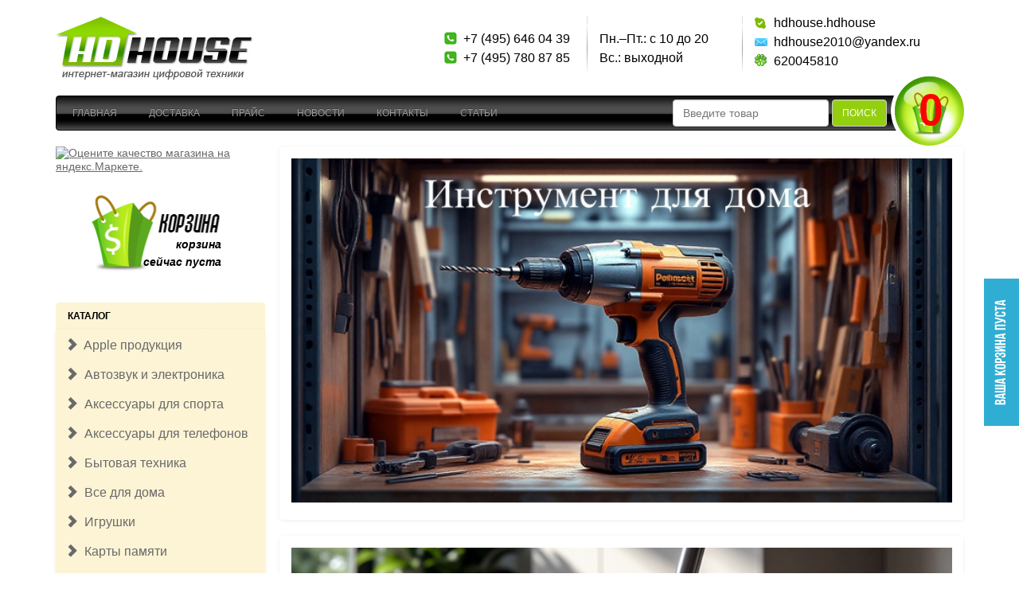

--- FILE ---
content_type: text/html; charset=DEFAULT_CHARSET
request_url: https://hdhouse.ru/
body_size: 16459
content:
<!DOCTYPE html>
<html lang="ru">
<head>
<meta charset="utf-8">
<!--[if IE]>
<meta http-equiv="X-UA-Compatible" content="IE=edge,chrome=1">
<![endif]-->
<meta name="viewport" content="width=device-width, initial-scale=1.0">
<meta name="description" content="Ð’ Ð¸Ð½Ñ‚ÐµÑ€Ð½ÐµÑ‚-Ð¼Ð°Ð³Ð°Ð·Ð¸Ð½Ðµ Hdhouse.ru Ð²Ñ‹ Ð¼Ð¾Ð¶ÐµÑ‚Ðµ ÐºÑƒÐ¿Ð¸Ñ‚ÑŒ ÑƒÐ¼Ð½Ñ‹Ðµ Ð³Ð°Ð´Ð¶ÐµÑ‚Ñ‹ Ð¿Ð¾ Ð½Ð¸Ð·ÐºÐ¸Ð¼ Ñ†ÐµÐ½Ð°Ð¼. Ð”Ð¾ÑÑ‚Ð°Ð²ÐºÐ° ÑÐ¾ ÑÐºÐ»Ð°Ð´Ð° Ð² ÐœÐ¾ÑÐºÐ²Ðµ, Ð±Ð¾Ð»ÑŒÑˆÐ¾Ð¹ Ð°ÑÑÐ¾Ñ€Ñ‚Ð¸Ð¼ÐµÐ½Ñ‚. Ð—Ð²Ð¾Ð½Ð¸Ñ‚Ðµ !">
<meta name="keywords" content="ÐšÑƒÐ¿Ð¸Ñ‚ÑŒ Ð¿Ñ€Ð¾Ð´ÑƒÐºÑ†Ð¸ÑŽ Apple, ÑÐºÑˆÐµÐ½ ÐºÐ°Ð¼ÐµÑ€Ñ‹ GoPro, Ñ‡ÐµÑ…Ð»Ñ‹ Ð´Ð»Ñ ÑÐ¾Ñ‚Ð¾Ð²Ñ‹Ñ… Ñ‚ÐµÐ»ÐµÑ„Ð¾Ð½Ð¾Ð², ÐºÐ¾Ð½ÑÑ‚Ñ€ÑƒÐºÑ‚Ð¾Ñ€Ñ‹ Lego, Ð½Ð°Ð²Ð¸Ð³Ð°Ñ‚Ð¾Ñ€Ñ‹ Garmin, Ñ‡Ð°ÑÑ‹, ÐºÐ²Ð°Ð´Ñ€Ð¾ÐºÐ¾Ð¿Ñ‚ÐµÑ€Ñ‹">
<link rel="icon" href="favicon.ico" type="image/x-icon">
<link rel="shortcut icon" href="favicon.ico" type="image/x-icon">
<!--[if lt IE 7]>
<script >
//<![CDATA[
    var BLANK_URL = '/data/magento/blank.html';
    var BLANK_IMG = '/data/magento/spacer.gif';
//]]>
</script>
<![endif]-->
<title>HDhouse.ru - Ð¸Ð½Ñ‚ÐµÑ€Ð½ÐµÑ‚ Ð¼Ð°Ð³Ð°Ð·Ð¸Ð½ Ñ†Ð¸Ñ„Ñ€Ð¾Ð²Ð¾Ð¹ Ñ‚ÐµÑ…Ð½Ð¸ÐºÐ¸</title>
<link href="/data/magento/css/bootstrap.css" rel="stylesheet">
<link href="/data/magento/css/font-awesome.min.css" rel="stylesheet">
<link href="/data/magento/ptsans/ptsans.css" rel="stylesheet">
<link href="/data/magento/roboto/roboto.css" rel="stylesheet">

<!-- Global site tag (gtag.js) - Google Analytics -->
<script async src="https://www.googletagmanager.com/gtag/js?id=UA-117324934-1"></script>
<script>
  window.dataLayer = window.dataLayer || [];
  function gtag(){dataLayer.push(arguments);}
  gtag('js', new Date());
 
  gtag('config', 'UA-117324934-1');
</script>

<script src="/data/magento/js/ie10-bug.js"></script>
<!--[if lt IE 9]><script src="/data/magento/js/jshelper.js"></script><![endif]-->
<link rel="alternate" type="application/atom+xml" title="RSS" href="/index.php?do=rss">

<link rel="stylesheet" type="text/css" href="/data/magento/css/styles.css?2" media="all"  />
<script src="/data/magento/js/flashobject.js"></script>

<link rel="stylesheet" type="text/css" href="/data/magento/css/widgets.css" media="all" />
<link rel="stylesheet" type="text/css" href="/data/magento/css/print.css" media="print" />
<link rel="stylesheet" type="text/css" href="/data/magento/css/lightbox.css" media="screen" />
<script  src="/data/magento/js/jquery-1.7.2.js"></script>
<link rel="stylesheet" type="text/css" href="//ajax.googleapis.com/ajax/libs/jqueryui/1.8/themes/base/jquery-ui.css">
<script type="text/javascript" src="//ajax.googleapis.com/ajax/libs/jqueryui/1.8/jquery-ui.min.js"></script>
<script src="/data/admin/jquery.maskedinput.min.js" type="text/javascript"></script>
<script  src="/data/magento/js/prototype/prototype.js"></script>
<script  src="/data/magento/js/lib/ccard.js"></script>
<script  src="/data/magento/js/prototype/validation.js"></script>
<script  src="/data/magento/js/scriptaculous/builder.js"></script>
<script  src="/data/magento/js/scriptaculous/effects.js"></script>
<script  src="/data/magento/js/scriptaculous/dragdrop.js"></script>
<script  src="/data/magento/js/scriptaculous/controls.js"></script>
<script  src="/data/magento/js/scriptaculous/slider.js"></script>
<script  src="/data/magento/js/varien/js.js"></script>
<script  src="/data/magento/js/varien/form.js"></script>
<script  src="/data/magento/js/varien/menu.js"></script>
<script  src="/data/magento/js/mage/translate.js"></script>
<script  src="/data/magento/js/mage/cookies.js"></script>
<script>
// Give $ back to prototype.js; create new alias to jQuery.
var $jq = jQuery.noConflict();

// BEGIN http://qaru.site/questions/136745/twitter-bootstrap-3-dropdown-menu-disappears-when-used-with-prototypejs

if (Prototype.BrowserFeatures.ElementExtensions) {
  var pluginsToDisable = ['collapse', 'dropdown', 'modal', 'tooltip', 'popover'];
  var disablePrototypeJS = function (method, pluginsToDisable) {
    var handler = function (event) {
      event.target[method] = undefined;
      setTimeout(function () {
        delete event.target[method];
      }, 0);
    };
    pluginsToDisable.each(function (plugin) {
      jQuery(window).on(method + '.bs.' + plugin, handler);
    });
  };
  disablePrototypeJS('show', pluginsToDisable);
  disablePrototypeJS('hide', pluginsToDisable);
}

// END http://qaru.site/questions/136745/twitter-bootstrap-3-dropdown-menu-disappears-when-used-with-prototypejs

</script>



<style>
.ui-autocomplete-loading {background: white url('/data/admin/loader.white.gif') right center no-repeat;}
ul.ui-autocomplete {z-index:9999!important;} // Ð·Ð°Ð¼ÐµÐ½Ð¸Ñ‚ÑŒ 3 Ð½Ð° 1030 ÐµÑÐ»Ð¸ Ð¿ÐµÑ€ÐµÐ½Ð¾ÑÐ¸Ð¼ Ð¿Ð¾Ð¸ÑÐº Ð² "Ñ‡ÐµÑ€Ð½Ð¾Ðµ" Ð¼ÐµÐ½ÑŽ 3.1.3 Ð¸ Ð½Ð°Ð´Ð¾ "Ð¿Ð¾Ð²ÐµÑ€Ñ… Ñ‡ÐµÑ€Ð½Ð¾Ð³Ð¾"
.my_odd {background: #eee;margin-top:1px!important;}
</style>

<script type="text/javascript">
$jq().ready(function() {

$jq( "#search" ).autocomplete({
source: "/ui-autocomplete.php?limit=11&cID=3",
minLength: 3,
position: {my: "right top",at: "right bottom",collision: "none"},
focus: function( event, ui ) {$jq("#search").val( ui.item.value );return false;},
select: function( event, ui ) {
//  window.location = ui.item.url;   // ÐµÑÐ»Ð¸ Ð½ÑƒÐ¶Ð½Ð¾ Ð´ÐµÐ»Ð°Ñ‚ÑŒ Ð²Ð¾Ð·Ð²Ñ€Ð°Ñ‚ Ð½Ð° Ð¿Ñ€ÐµÐ´Ñ‹Ð´ÑƒÑ‰ÑƒÑŽ ÑÑ‚Ñ€Ð°Ð½Ð¸Ñ†Ñƒ (Ð¿Ð¾ÐºÐ°Ð·Ð°Ñ‚ÑŒ Ð²ÑÐµ -> Ð¿ÐµÑ€ÐµÑ…Ð¾Ð´ Ðº Ñ‚Ð¾Ð²Ð°Ñ€Ñƒ -> Ð²Ð¾Ð·Ð²Ñ€Ð°Ñ‚ Ð½Ð° Ð¿Ñ€ÐµÐ´Ñ‹Ð´ÑƒÑ‰ÑƒÑŽ ÑÑ‚Ñ€Ð°Ð½Ð¸Ñ†Ñƒ)
  $jq('#search').val(ui.item.search); // ÐµÑÐ»Ð¸ Ð½Ðµ Ð½ÑƒÐ¶Ð½Ð¾ Ð´ÐµÐ»Ð°Ñ‚ÑŒ Ð²Ð¾Ð·Ð²Ñ€Ð°Ñ‚ (Ð¿ÐµÑ€ÐµÑ…Ð¾Ð´ Ð¿Ñ€Ð¾Ð¸ÑÑ…Ð¾Ð´Ð¸Ñ‚ Ñ‡ÐµÑ€ÐµÐ· submit Ñ„Ð¾Ñ€Ð¼Ñ‹, Ñ‚.Ðµ. Ð¿Ñ€Ð¸ Ð²Ð¾Ð·Ð²Ñ€Ð°Ñ‚Ðµ Ð½Ð°Ð·Ð°Ð´ Ð±Ñ€Ð°ÑƒÐ·ÐµÑ€ Ð·Ð°Ñ…Ð¾Ñ‡ÐµÑ‚ Ð·Ð°Ð½Ð¾Ð²Ð¾ Ð²Ð²ÐµÑÑ‚Ð¸ Ð´Ð°Ð½Ð½Ñ‹Ðµ Ð² Ñ„Ð¾Ñ€Ð¼Ñƒ)
  $jq('#search_form').attr('action',ui.item.url);
  $jq('#search_form').attr('method','post');
  $jq('#search_form').submit();
  }
});

$jq("#search").data("autocomplete")._renderMenu = function( ul, items ) {
  var that = this;
  $jq.each( items, function( index, item ) {that._renderItem( ul, item );});
  $jq(ul).find("li:odd").addClass("my_odd");
};

$jq("#search").data("autocomplete")._renderItem = function(ul, item) {
     return $jq("<li></li>").data("item.autocomplete", item)
  .append(liFormat (item,$jq("#search").val()))
  .appendTo(ul);
};

$jq( "#search_smart" ).autocomplete({
source: "/ui-autocomplete.php?limit=11&cID=3",
minLength: 3,
//position: {my: "right top",at: "right bottom",collision: "none"},
focus: function( event, ui ) {$jq("#search_smart").val( ui.item.value );return false;},
select: function( event, ui ) {
//  window.location = ui.item.url;   // ÐµÑÐ»Ð¸ Ð½ÑƒÐ¶Ð½Ð¾ Ð´ÐµÐ»Ð°Ñ‚ÑŒ Ð²Ð¾Ð·Ð²Ñ€Ð°Ñ‚ Ð½Ð° Ð¿Ñ€ÐµÐ´Ñ‹Ð´ÑƒÑ‰ÑƒÑŽ ÑÑ‚Ñ€Ð°Ð½Ð¸Ñ†Ñƒ (Ð¿Ð¾ÐºÐ°Ð·Ð°Ñ‚ÑŒ Ð²ÑÐµ -> Ð¿ÐµÑ€ÐµÑ…Ð¾Ð´ Ðº Ñ‚Ð¾Ð²Ð°Ñ€Ñƒ -> Ð²Ð¾Ð·Ð²Ñ€Ð°Ñ‚ Ð½Ð° Ð¿Ñ€ÐµÐ´Ñ‹Ð´ÑƒÑ‰ÑƒÑŽ ÑÑ‚Ñ€Ð°Ð½Ð¸Ñ†Ñƒ)
  $jq('#search').val(ui.item.search); // ÐµÑÐ»Ð¸ Ð½Ðµ Ð½ÑƒÐ¶Ð½Ð¾ Ð´ÐµÐ»Ð°Ñ‚ÑŒ Ð²Ð¾Ð·Ð²Ñ€Ð°Ñ‚ (Ð¿ÐµÑ€ÐµÑ…Ð¾Ð´ Ð¿Ñ€Ð¾Ð¸ÑÑ…Ð¾Ð´Ð¸Ñ‚ Ñ‡ÐµÑ€ÐµÐ· submit Ñ„Ð¾Ñ€Ð¼Ñ‹, Ñ‚.Ðµ. Ð¿Ñ€Ð¸ Ð²Ð¾Ð·Ð²Ñ€Ð°Ñ‚Ðµ Ð½Ð°Ð·Ð°Ð´ Ð±Ñ€Ð°ÑƒÐ·ÐµÑ€ Ð·Ð°Ñ…Ð¾Ñ‡ÐµÑ‚ Ð·Ð°Ð½Ð¾Ð²Ð¾ Ð²Ð²ÐµÑÑ‚Ð¸ Ð´Ð°Ð½Ð½Ñ‹Ðµ Ð² Ñ„Ð¾Ñ€Ð¼Ñƒ)
  $jq('#search_mini_form').attr('action',ui.item.url);
  $jq('#search_mini_form').attr('method','post');
  $jq('#search_mini_form').submit();
  }
});

$jq("#search_smart").data("autocomplete")._renderMenu = function( ul, items ) {
  var that = this;
  $jq.each( items, function( index, item ) {that._renderItem( ul, item );});
  $jq(ul).find("li:odd").addClass("my_odd");
};

$jq("#search_smart").data("autocomplete")._renderItem = function(ul, item) {
     return $jq("<li></li>").data("item.autocomplete", item)
  .append(liFormat (item,$jq("#search_smart").val()))
  .appendTo(ul);
};

});

function liFormat (item,term) {
 if (item.type == '0')             return "<a><table cellpadding='0' cellspacing='5' style='font-size:13px;'><tr><td width='70px' rowspan='2' style='text-align:center;vertical-align:middle;' class='hidden-xs'><img height= '40px' vspace='2' hspace='2' title='"+item.name+"' src='"+item.filename+"'></td><td>"+item.name+"</td></tr><tr><td>"+item.price+"</td></tr></table></a>";
 else if (item.count-item.limit>0) return "<a><table cellpadding='0' style='width:100%;'><tr><td style='text-align:center;'>"+item.limit+" Ð¸Ð· "+item.count+"</td></tr><tr><td style='text-align:center;'><span class='btn btn-info'>ÐŸÐ¾ÐºÐ°Ð·Ð°Ñ‚ÑŒ Ð²ÑÐµ</span></td></tr></table></a>";
 else if (item.count > 1)          return "<a><table cellpadding='0' style='width:100%;'><tr><td style='text-align:center;'>Ð­Ñ‚Ð¾ Ð²ÑÐµ Ð½Ð°Ð¹Ð´ÐµÐ½Ð½Ñ‹Ðµ</td></tr><tr><td style='text-align:center;'><span class='btn btn-info'>ÐŸÐ¾ÐºÐ°Ð·Ð°Ñ‚ÑŒ</span></td></tr></table></a>";
 else  return "";
}
</script>



<!--[if lt IE 8]>
<link rel="stylesheet" type="text/css" href="/data/magento/css/styles-ie.css" media="all" />
<![endif]-->
<!--[if lt IE 7]>
<script  src="/data/magento/js/lib/ds-sleight.js"></script>
<script  src="/data/magento/js/ie6.js"></script>
<![endif]-->

<script >
//<![CDATA[
optionalZipCountries = [];
//]]>
</script>
<script >var Translator = new Translate();</script>


<script>
  <!--
  var confirmUnsubscribe_act1 =  'Ð’Ñ‹ ÑƒÐ²ÐµÑ€ÐµÐ½Ñ‹, Ñ‡Ñ‚Ð¾ Ñ…Ð¾Ñ‚Ð¸Ñ‚Ðµ Ð¾Ñ‚Ð¼ÐµÐ½Ð¸Ñ‚ÑŒ Ñ€ÐµÐ³Ð¸ÑÑ‚Ñ€Ð°Ñ†Ð¸ÑŽ Ð² Ð¼Ð°Ð³Ð°Ð·Ð¸Ð½Ðµ?';
  var validate_act1 =  'ÐŸÐ¾Ð¶Ð°Ð»ÑƒÐ¹ÑÑ‚Ð°, Ð²Ð²Ð¾Ð´Ð¸Ñ‚Ðµ email Ð¿Ñ€Ð°Ð²Ð¸Ð»ÑŒÐ½Ð¾';
  var validate_disc_act1 =  'ÐŸÐ¾Ð¶Ð°Ð»ÑƒÐ¹ÑÑ‚Ð°, Ð²Ð²ÐµÐ´Ð¸Ñ‚Ðµ Ð’Ð°Ñˆ Ð¿ÑÐµÐ²Ð´Ð¾Ð½Ð¸Ð¼';
  var validate_disc_act2 =  'ÐŸÐ¾Ð¶Ð°Ð»ÑƒÐ¹ÑÑ‚Ð°, Ð²Ð²ÐµÐ´Ð¸Ñ‚Ðµ Ñ‚ÐµÐ¼Ñƒ ÑÐ¾Ð¾Ð±Ñ‰ÐµÐ½Ð¸Ñ';
  var validate_search_act1 =  'Ð¦ÐµÐ½Ð° Ð´Ð¾Ð»Ð¶Ð½Ð° Ð±Ñ‹Ñ‚ÑŒ Ð¿Ð¾Ð»Ð¾Ð¶Ð¸Ñ‚ÐµÐ»ÑŒÐ½Ñ‹Ð¼ Ñ‡Ð¸ÑÐ»Ð¾Ð¼';
  var doCL_act1 =  'Ð’ Ð¿Ð°Ð¿ÐºÐµ';
  var doCL_act2 =  'Ð½ÐµÑ‚ Ñ‚Ð¾Ð²Ð°Ñ€Ð¾Ð²';
  var doCL_act3 =  'ÐŸÐ°Ð¿ÐºÐ° ÑÑ€Ð°Ð²Ð½ÐµÐ½Ð¸Ñ ÑƒÑÐ¿ÐµÑˆÐ½Ð¾ Ð¾Ñ‡Ð¸Ñ‰ÐµÐ½Ð°!';
  var renbox_act1 =  'Ð”Ð¾Ð±Ð°Ð²Ð»ÐµÐ½Ð¸Ðµ Ð² Ð¿Ð°Ð¿ÐºÑƒ ÑÑ€Ð°Ð²Ð½ÐµÐ½Ð¸Ñ...';
  var renboxCL_act1 =  'Ð˜Ð´Ñ‘Ñ‚ Ð¾Ñ‡Ð¸ÑÑ‚ÐºÐ° ÑÑ€Ð°Ð²Ð½ÐµÐ½Ð¸Ñ...';
  var doreset_act1 =  'Ð˜Ð´ÐµÑ‚ Ð´Ð¾Ð±Ð°Ð²Ð»ÐµÐ½Ð¸Ðµ Ñ‚Ð¾Ð²Ð°Ñ€Ð° Ð² ÐºÐ¾Ñ€Ð·Ð¸Ð½Ñƒ...';
  var printcart_act1 =  'Ð˜Ð´ÐµÑ‚ Ð´Ð¾Ð±Ð°Ð²Ð»ÐµÐ½Ð¸Ðµ Ñ‚Ð¾Ð²Ð°Ñ€Ð° Ð² ÐºÐ¾Ñ€Ð·Ð¸Ð½Ñƒ...';
  var doCart_act1 =  'Ð’ ÐºÐ¾Ñ€Ð·Ð¸Ð½Ðµ'; //Ð² ÐºÐ¾Ñ€Ð·Ð¸Ð½Ðµ
  var doCart_act2 =  'Ñ‚Ð¾Ð²Ð°Ñ€(Ð¾Ð²)';
  var doCart_act3 =  'ÐÐ° ÑÑƒÐ¼Ð¼Ñƒ';
  var doCart_act4 =  'ÐžÑ„Ð¾Ñ€Ð¼Ð¸Ñ‚ÑŒ Ð·Ð°ÐºÐ°Ð·';
  var doCart_act5 =  'Ð¢Ð¾Ð²Ð°Ñ€ ÑƒÑÐ¿ÐµÑˆÐ½Ð¾ Ð´Ð¾Ð±Ð°Ð²Ð»ÐµÐ½!<br><br><a href="#" onclick="doHide();return false;" class="btn btn-info" style="text-decoration:none;" title="Ð’ÐµÑ€Ð½ÑƒÑ‚ÑŒÑÑ Ð² ÐºÐ°Ñ‚Ð°Ð»Ð¾Ð³">ÐŸÑ€Ð¾Ð´Ð¾Ð»Ð¶Ð¸Ñ‚ÑŒ<br>Ð¿Ð¾ÐºÑƒÐ¿ÐºÐ¸</a>&nbsp;&nbsp;<a href="/cart.html" onclick="doHide();" class="btn btn-success" style="text-decoration:none;" title="ÐžÑ„Ð¾Ñ€Ð¼Ð¸Ñ‚ÑŒ Ð·Ð°ÐºÐ°Ð·">ÐžÑ„Ð¾Ñ€Ð¼Ð¸Ñ‚ÑŒ<br>Ð·Ð°ÐºÐ°Ð·</a>';
  var doCpr_act1 =  'Ð’ Ð¿Ð°Ð¿ÐºÐµ';
  var doCpr_act2 =  'Ñ‚Ð¾Ð²Ð°Ñ€(Ð¾Ð²)';
  var doCpr_act3 =  'Ð¡Ñ€Ð°Ð²Ð½Ð¸Ñ‚ÑŒ';
  var doCpr_act4 =  'ÐžÑ‡Ð¸ÑÑ‚Ð¸Ñ‚ÑŒ';
  var doCpr_act5 =  'Ð¢Ð¾Ð²Ð°Ñ€ ÑƒÑÐ¿ÐµÑˆÐ½Ð¾ Ð´Ð¾Ð±Ð°Ð²Ð»ÐµÐ½!<br><br><a href="#" onclick="doHide();return false;" class="btn btn-info" style="text-decoration:none;" title="Ð’ÐµÑ€Ð½ÑƒÑ‚ÑŒÑÑ Ð² ÐºÐ°Ñ‚Ð°Ð»Ð¾Ð³">ÐŸÑ€Ð¾Ð´Ð¾Ð»Ð¶Ð¸Ñ‚ÑŒ<br>Ð¿Ð¾ÐºÑƒÐ¿ÐºÐ¸</a>&nbsp;&nbsp;<a href="/cart.html" onclick="doHide();" class="btn btn-success" style="text-decoration:none;" title="ÐžÑ„Ð¾Ñ€Ð¼Ð¸Ñ‚ÑŒ Ð·Ð°ÐºÐ°Ð·">ÐžÑ„Ð¾Ñ€Ð¼Ð¸Ñ‚ÑŒ<br>Ð·Ð°ÐºÐ°Ð·</a>';
  
  function doCart(req) {
    if(req["shopping_cart_value"] > 0){
        $jq("span.pr_qty").html(req["shopping_cart_items"]);
        //$jq("span.price").html(req["shopping_cart_value_shown"]);
		/*
					<button type="button" title="Checkout" class="button" 
										onclick="location.href='cart.html';return false;"
					>
					ÐžÑ„Ð¾Ñ€Ð¼Ð¸Ñ‚ÑŒ Ð·Ð°ÐºÐ°Ð·
				</button>
				*/
        $jq("div.button-green").text(req["shopping_cart_items"]);
        $jq("div.summary")
			.html( '<p class="amount">' + doCart_act1 + ':<br><a href="./cart.html"><span class="pr_qty">' + req["shopping_cart_items"] +
        '</span> ' + doCart_act2 + '</a></p><p class="subtotal"><span class="label">' + doCart_act3 + ':</span> <span class="price">' + req["shopping_cart_value_shown"] +
        '</span></p>' );
		$jq("div.actions")
			.html('<button type="button" title="Checkout" class="button"  onclick="location.href=\'cart.html\';return false;">' + doCart_act4 + '</button>');
        document.getElementById('axcrt').innerHTML = doCart_act5;
// BEGIN Ð¿Ð»Ð°Ð²Ð°ÑŽÑ‰Ð°Ñ ÐºÐ¾Ñ€Ð·Ð¸Ð½Ð°
document.getElementById('cart_tocart').style.backgroundPosition = "-" + 45*Math.min(req["shopping_cart_items"],10) + "px 0";
// END Ð¿Ð»Ð°Ð²Ð°ÑŽÑ‰Ð°Ñ ÐºÐ¾Ñ€Ð·Ð¸Ð½Ð°
  }}
  
  function doCpr(req) {
    if(document.getElementById('cprbox') && req["cpr_value"] > 0){
        document.getElementById('cprbox').innerHTML = doCpr_act1 + ' ' + req["cpr_value"] +
        ' ' + doCpr_act2 + '<div class="nline"><a href="/index.php?comparison_products=yes" class="btn btn-info">' + doCpr_act3 + '<\/a>&nbsp;&nbsp;<a href="#" onclick="doLoadcprCL(\'do=compare&amp;clear=yes\'); return false" class="btn btn-danger"><span class="glyphicon glyphicon-trash"></span><\/a><\/div>';
        document.getElementById('axcrt').innerHTML = doCpr_act5;
  }}
  function doStat(req) {
    if(req){
        document.getElementById('tgenexe').innerHTML     = req['tgenexe'];
        document.getElementById('tgencompile').innerHTML = req['tgencompile'];
        document.getElementById('tgendb').innerHTML      = req['tgendb'];
        document.getElementById('tgenall').innerHTML     = req['tgenall'];
        document.getElementById('tgensql').innerHTML     = req['tgensql'];
  }}
  //-->
</script>

<script src="/data/magento/js/user.js"></script>


<link rel="stylesheet" type="text/css" href="/data/scrollup/scrollup.css" media="all"  />
<script src="/data/scrollup/scrollup.js"></script>


  <script>

  var _gaq = _gaq || [];
  _gaq.push(['_setAccount', 'UA-19373646-1']);
  _gaq.push(['_setDomainName', '.hdhouse.ru']);
  _gaq.push(['_trackPageview']);

  (function() {
    var ga = document.createElement('script'); ga.type = 'text/javascript'; ga.async = true;
    ga.src = ('https:' == document.location.protocol ? 'https://ssl' : 'http://www') + '.google-analytics.com/ga.js';
    var s = document.getElementsByTagName('script')[0]; s.parentNode.insertBefore(ga, s);
  })();

  </script>

<link rel="stylesheet" href="/data/nivo-slider/nivo-slider.css" type="text/css" />
<script  src="/data/nivo-slider/jquery.nivo.slider.js"></script>
<link rel="stylesheet" href="/data/nivo-slider/themes/default/default.css" type="text/css" media="screen" />
</head>
		    <body>
    			<div class="modal fade" id="myModal" tabindex="-1" role="dialog" aria-hidden="true">
			<div class="modal-dialog modal-sm center-block">
			  <div class="modal-content">
				 <div class="modal-body text-center" id="axcrt">
				  Ð˜Ð´ÐµÑ‚ Ð´Ð¾Ð±Ð°Ð²Ð»ÐµÐ½Ð¸Ðµ Ñ‚Ð¾Ð²Ð°Ñ€Ð° Ð² ÐºÐ¾Ñ€Ð·Ð¸Ð½Ñƒ...
				</div>
			  </div>
			</div>
		</div>

						
		<div class="modal fade quick_new" id="qoModal" tabindex="-1">
		  <div class="modal-dialog center-block modal-dialog-centered">
		    <div class="modal-content quick_order_modal">
		      <div class="modal-header">
		        <button type="button" class="close" data-dismiss="modal"><span>X</span></button>
		        <h4 class="modal-title">Ð¤Ð¾Ñ€Ð¼Ð° Ð±Ñ‹ÑÑ‚Ñ€Ð¾Ð³Ð¾ Ð·Ð°ÐºÐ°Ð·Ð°</h4>
		      </div>
		      <div class="modal-body"></div>
		    </div>
		  </div>
		</div>

		<!-- Modal Please Wait-->
		<div class="modal fade bs-example-modal-sm" id="myPleaseWait" tabindex="-1"
		    role="dialog" aria-hidden="true" data-backdrop="static">
		    <div class="modal-dialog modal-sm">
		        <div class="modal-content">
		            <div class="modal-header">
		                <h4 class="modal-title">
		                    <span class="glyphicon glyphicon-time">
		                    </span>&nbsp;&nbsp;Ð—Ð°ÐºÐ°Ð· Ð¾Ñ„Ð¾Ñ€Ð¼Ð»ÑÐµÑ‚ÑÑ, Ð¾Ð¶Ð¸Ð´Ð°Ð¹Ñ‚Ðµ.
		                 </h4>
		            </div>
		            <div class="modal-body">
		                <div class="progress">
		                    <div class="progress-bar progress-bar-info progress-bar-striped active" style="width: 100%"></div>
		                </div>
		            </div>
		        </div>
		    </div>
		</div>
		<!-- Modal ends Here -->

		<div id="wrap">

			<div class="container">
				<div class="row header vdivide">
					<div class="col-lg-5 col-md-3 col-sm-5 col-xs-12 text-left">
						<h1 class="logo"><strong>HDHouse</strong><a href="/" title="HDHouse" class="logo"><img src="/data/magento/img/logo.png" alt="HDHouse"></a></h1>
					</div>
					<div class="col-lg-2 col-md-3 col-sm-3 col-xs-12 telephone">
						<div class="row">
							<div class="col-md-12">
								<span>+7 (495) 646 04 39</span>
								<span>+7 (495) 780 87 85</span> 
							</div>
						</div>
					</div>
					<div class="col-lg-2 col-md-3 hidden-sm hidden-xs work_plan text-center">
						<span>ÐŸÐ½.&ndash;ÐŸÑ‚.: Ñ 10 Ð´Ð¾ 20</span>
						<span>Ð’Ñ.: Ð²Ñ‹Ñ…Ð¾Ð´Ð½Ð¾Ð¹</span>					
					</div>
					<div class="col-lg-2 col-md-3 col-sm-4 col-xs-12 contacts">
						<span class="skype">hdhouse.hdhouse</span>
						<span class="email">hdhouse2010@yandex.ru</span> 
						<span class="icq">620045810</span>					
					</div>
				</div>

				
								
<nav class="navbar navbar-inverse" role="navigation">
  <div class="container-fluid">
    <!-- Brand and toggle get grouped for better mobile display -->
    <div class="navbar-header">
	  <form class="navbar-form form-inline hidden-md hidden-lg" id="search_mini_form"  action="/index.php" method="get" role="search" style="border: medium none;  float: left;  margin-top: 3px;  padding-bottom: 0;  padding-left: 35px;  padding-top: 0;">
		<div class="form-group" style="margin-bottom: -1px;">
        		  <input type="text" class="form-control" id="search_smart" name="searchstring" value="" placeholder="Ð’Ð²ÐµÐ´Ð¸Ñ‚Ðµ Ñ‚Ð¾Ð²Ð°Ñ€" style="display: inline;width: 60%;">
			<button type="submit" class="btn btn-default">ÐŸÐ¾Ð¸ÑÐº</button>						  
		</div>
	  </form>

      <button type="button" class="navbar-toggle" data-toggle="collapse" data-target="#bs-example-navbar-collapse-1">
            <span class="sr-only">Toggle navigation</span>
            <span class="icon-bar"></span>
            <span class="icon-bar"></span>
            <span class="icon-bar"></span>
          </button>
    </div>

    <!-- Collect the nav links, forms, and other content for toggling -->
    <div class="collapse navbar-collapse" id="bs-example-navbar-collapse-1">
      <ul class="nav navbar-nav nav-sm">
        <li><a href="/">Ð“Ð»Ð°Ð²Ð½Ð°Ñ</a></li>
        <li><a href="/dostavka-i-oplata.html">Ð”Ð¾ÑÑ‚Ð°Ð²ÐºÐ°</a></li>
        <li class="hidden-xs hidden-sm"><a href="/price.html">ÐŸÑ€Ð°Ð¹Ñ</a></li>
        <li><a href="/news.html">ÐÐ¾Ð²Ð¾ÑÑ‚Ð¸</a></li>
        <li><a href="/kontakty.html">ÐšÐ¾Ð½Ñ‚Ð°ÐºÑ‚Ñ‹</a></li>
        <li><a href="/article.html">Ð¡Ñ‚Ð°Ñ‚ÑŒÐ¸</a></li>
      </ul>
	  
      <form class="navbar-form navbar-right  hidden-xs hidden-sm search-form" id="search_form" action="/index.php" method="get" role="search">
        <div class="form-group">
          <input type="text" class="form-control"  id="search" name="searchstring" value="" placeholder="Ð’Ð²ÐµÐ´Ð¸Ñ‚Ðµ Ñ‚Ð¾Ð²Ð°Ñ€">
        </div>
                <button type="submit" class="btn btn-default">ÐŸÐ¾Ð¸ÑÐº</button>
      </form>
	  
		<a href="/cart.html" class="green-button-a navbar-right hidden-xs hidden-sm">
				<div class="button-green">0</div>
		</a>	  
    </div><!-- /.navbar-collapse -->
  </div><!-- /.container-fluid -->
</nav>
				
					
																				
																									
															<div class="row">
																		<div class="col-md-3 col-lg-3">
							<div class="">
								<div class="panel panel-default border_none ">
									<div class="">
										<a href="http://clck.yandex.ru/redir/dtype=stred/pid=47/cid=1248/*http://market.yandex.ru/shop/53944/reviews/add">
											<img  src="https://clck.yandex.ru/redir/dtype=stred/pid=47/cid=1248/*https://img.yandex.ru/market/informer2.png" border="0" alt="ÐžÑ†ÐµÐ½Ð¸Ñ‚Ðµ ÐºÐ°Ñ‡ÐµÑÑ‚Ð²Ð¾ Ð¼Ð°Ð³Ð°Ð·Ð¸Ð½Ð° Ð½Ð° ÑÐ½Ð´ÐµÐºÑ.ÐœÐ°Ñ€ÐºÐµÑ‚Ðµ." style="width:100%" />
										</a>
									</div>
								</div>							
								
								




			<div class="panel panel-default border_none">
						<div class="cart_info_block">
									
	<div class="block-title"></div>
    <div class="block-content" id="cart">
									<div class="summary text-right">
					ÐºÐ¾Ñ€Ð·Ð¸Ð½Ð°<br>ÑÐµÐ¹Ñ‡Ð°Ñ Ð¿ÑƒÑÑ‚Ð°
				</div>
				<div class="actions text-center"></div>
					    </div>							</div>
		</div>
	




<div class="panel panel-default block-poll ">
  <div class="panel-heading hidden-xs hidden-sm">ÐšÐ°Ñ‚Ð°Ð»Ð¾Ð³</div>  <div style="margin-bottom:0;border:0;border-bottom:1px solid transparent;" class="navbar navbar-default block-poll">
    <div class="navbar-header visible-xs visible-sm" style="background-image: linear-gradient(to bottom,#FEFEFE 0px,#E7E7E7 100%);background-repeat:repeat-x;color:#333;background-color:#F5F5F5;border-color:#DDD;">
      <button type="button" class="navbar-toggle collapsed" data-toggle="collapse" data-target="#toggle_5">
        <span class="icon-bar"></span>
        <span class="icon-bar"></span>
        <span class="icon-bar"></span>
      </button>
      <div class="navbar-brand" data-toggle="collapse" data-target="#toggle_5" style="cursor: pointer">ÐšÐ°Ñ‚Ð°Ð»Ð¾Ð³</div>    </div>
    <div class="collapse in navbar-collapse panel-body" id="toggle_5" style="padding-bottom:20px;">
<div class="list-group catalog">
                <a href="/apple-produktsiya/" class="list-group-item l-cat level1" style="padding-left: 12px">
    <span class="glyphicon glyphicon-chevron-right"></span>&nbsp;&nbsp;Apple Ð¿Ñ€Ð¾Ð´ÑƒÐºÑ†Ð¸Ñ
  </a>
              <a href="/avtozvuk-i-elektronika/" class="list-group-item l-cat level1" style="padding-left: 12px">
    <span class="glyphicon glyphicon-chevron-right"></span>&nbsp;&nbsp;ÐÐ²Ñ‚Ð¾Ð·Ð²ÑƒÐº Ð¸ ÑÐ»ÐµÐºÑ‚Ñ€Ð¾Ð½Ð¸ÐºÐ°
  </a>
              <a href="/aksessuary-dlya-sporta/" class="list-group-item l-cat level1" style="padding-left: 12px">
    <span class="glyphicon glyphicon-chevron-right"></span>&nbsp;&nbsp;ÐÐºÑÐµÑÑÑƒÐ°Ñ€Ñ‹ Ð´Ð»Ñ ÑÐ¿Ð¾Ñ€Ñ‚Ð°
  </a>
              <a href="/aksessuary-dlya-telefonov/" class="list-group-item l-cat level1" style="padding-left: 12px">
    <span class="glyphicon glyphicon-chevron-right"></span>&nbsp;&nbsp;ÐÐºÑÐµÑÑÑƒÐ°Ñ€Ñ‹ Ð´Ð»Ñ Ñ‚ÐµÐ»ÐµÑ„Ð¾Ð½Ð¾Ð²
  </a>
              <a href="/bytovaya-tehnika/" class="list-group-item l-cat level1" style="padding-left: 12px">
    <span class="glyphicon glyphicon-chevron-right"></span>&nbsp;&nbsp;Ð‘Ñ‹Ñ‚Ð¾Ð²Ð°Ñ Ñ‚ÐµÑ…Ð½Ð¸ÐºÐ°
  </a>
              <a href="/vse-dlya-doma/" class="list-group-item l-cat level1" style="padding-left: 12px">
    <span class="glyphicon glyphicon-chevron-right"></span>&nbsp;&nbsp;Ð’ÑÐµ Ð´Ð»Ñ Ð´Ð¾Ð¼Ð°
  </a>
              <a href="/igrushki/" class="list-group-item l-cat level1" style="padding-left: 12px">
    <span class="glyphicon glyphicon-chevron-right"></span>&nbsp;&nbsp;Ð˜Ð³Ñ€ÑƒÑˆÐºÐ¸
  </a>
              <a href="/karty-pamyati/" class="list-group-item l-cat level1" style="padding-left: 12px">
    <span class="glyphicon glyphicon-chevron-right"></span>&nbsp;&nbsp;ÐšÐ°Ñ€Ñ‚Ñ‹ Ð¿Ð°Ð¼ÑÑ‚Ð¸
  </a>
              <a href="/komplektuyuschie/" class="list-group-item l-cat level1" style="padding-left: 12px">
    <span class="glyphicon glyphicon-chevron-right"></span>&nbsp;&nbsp;ÐšÐ¾Ð¼Ð¿Ð»ÐµÐºÑ‚ÑƒÑŽÑ‰Ð¸Ðµ
  </a>
              <a href="/multimedia-hdd-pleery/" class="list-group-item l-cat level1" style="padding-left: 12px">
    <span class="glyphicon glyphicon-chevron-right"></span>&nbsp;&nbsp;ÐœÑƒÐ»ÑŒÑ‚Ð¸Ð¼ÐµÐ´Ð¸Ð° HDD Ð¿Ð»ÐµÐµÑ€Ñ‹
  </a>
              <a href="/noutbuki-planshety/" class="list-group-item l-cat level1" style="padding-left: 12px">
    <span class="glyphicon glyphicon-chevron-right"></span>&nbsp;&nbsp;ÐÐ¾ÑƒÑ‚Ð±ÑƒÐºÐ¸\ÐŸÐ»Ð°Ð½ÑˆÐµÑ‚Ñ‹
  </a>
              <a href="/periferiya/" class="list-group-item l-cat level1" style="padding-left: 12px">
    <span class="glyphicon glyphicon-chevron-right"></span>&nbsp;&nbsp;ÐŸÐµÑ€Ð¸Ñ„ÐµÑ€Ð¸Ñ
  </a>
              <a href="/programmnoe-obespechenie/" class="list-group-item l-cat level1" style="padding-left: 12px">
    <span class="glyphicon glyphicon-chevron-right"></span>&nbsp;&nbsp;ÐŸÑ€Ð¾Ð³Ñ€Ð°Ð¼Ð¼Ð½Ð¾Ðµ Ð¾Ð±ÐµÑÐ¿ÐµÑ‡ÐµÐ½Ð¸Ðµ
  </a>
              <a href="/setevoe-oborudovanie/" class="list-group-item l-cat level1" style="padding-left: 12px">
    <span class="glyphicon glyphicon-chevron-right"></span>&nbsp;&nbsp;Ð¡ÐµÑ‚ÐµÐ²Ð¾Ðµ Ð¾Ð±Ð¾Ñ€ÑƒÐ´Ð¾Ð²Ð°Ð½Ð¸Ðµ
  </a>
              <a href="/tovary-dlya-zdorovya/" class="list-group-item l-cat level1" style="padding-left: 12px">
    <span class="glyphicon glyphicon-chevron-right"></span>&nbsp;&nbsp;Ð¢Ð¾Ð²Ð°Ñ€Ñ‹ Ð´Ð»Ñ Ð·Ð´Ð¾Ñ€Ð¾Ð²ÑŒÑ
  </a>
              <a href="/foto-tovary/" class="list-group-item l-cat level1" style="padding-left: 12px">
    <span class="glyphicon glyphicon-chevron-right"></span>&nbsp;&nbsp;Ð¤Ð¾Ñ‚Ð¾ Ñ‚Ð¾Ð²Ð°Ñ€Ñ‹
  </a>
              <a href="/utsenennyetovary/" class="list-group-item l-cat level1" style="padding-left: 12px">
    <span class="glyphicon glyphicon-chevron-right"></span>&nbsp;&nbsp;Ð£Ñ†ÐµÐ½ÐµÐ½Ð½Ñ‹Ðµ Ñ‚Ð¾Ð²Ð°Ñ€Ñ‹
  </a>
    </div>

<script>
var show = [0,0,true,true,true]; // 2,3,4-level.
function catalog_toggle(level,is_current)
  {
  level++;
  if (show[level])
    {
    for (var count = level; count <= 4; count++)
      {
      $jq('.level'+count).hide();
      show[count] = false;
      }
    return false;
    }
  else if(is_current)
    {
    $jq('.level'+level).show();
    show[level] = true;
    return false;
    }
  else return true;
  }
</script>

</div>
  </div>
</div>





			<div class="panel panel-default block-poll background-grey  ">
		<div class="panel-heading">ÐÐ¾Ð²Ð¸Ð½ÐºÐ¸</div>		<div class="panel-body">

	<div class="carousel slide vertical scrollblock" data-interval="3000">
		<div class="carousel-inner">
							<div style="width:100% !important" class="item text-center">
					<div>
					<a href="/bytovaya-tehnika/pribory-dlya-ukladki-volos/Dyson-Supersonic-HD-18-Vinca-Blue-Topaz-Orange.html"><img src="/data/small/522466-01.jpeg" alt="" class="thumbnail"></a>
					<div class="price">50 000Ñ€ÑƒÐ±.</div>
					<a href="/bytovaya-tehnika/pribory-dlya-ukladki-volos/Dyson-Supersonic-HD-18-Vinca-Blue-Topaz-Orange.html" class="pname">Ð¤ÐµÐ½ Dyson Supersonic HD18 R Pro Vinca Blue/Topaz Orange</a>
					</div>
				</div>
							<div style="width:100% !important" class="item text-center active">
					<div>
					<a href="/periferiya/naushniki-garnitury-mikrofony/naushniki-sony/Sony-WH-1000XM6-Black.html"><img src="/data/small/wh-1000xm6bk.jpg" alt="" class="thumbnail"></a>
					<div class="price">34 500Ñ€ÑƒÐ±.</div>
					<a href="/periferiya/naushniki-garnitury-mikrofony/naushniki-sony/Sony-WH-1000XM6-Black.html" class="pname">Ð‘ÐµÑÐ¿Ñ€Ð¾Ð²Ð¾Ð´Ð½Ñ‹Ðµ Ð½Ð°ÑƒÑˆÐ½Ð¸ÐºÐ¸ Sony WH-1000XM6 Ñ ÑˆÑƒÐ¼Ð¾Ð¿Ð¾Ð´Ð°Ð²Ð»ÐµÐ½Ð¸ÐµÐ¼ Black/Ð§ÐµÑ€Ð½Ñ‹Ð¹</a>
					</div>
				</div>
							<div style="width:100% !important" class="item text-center">
					<div>
					<a href="/igrushki/igrovye-pristavki-i-aksessuary/igrovye-pristavki-sony/Sony-PlayStation-5-Slim-1tb-Digital-Edition.html"><img src="/data/small/02154233.jpeg" alt="" class="thumbnail"></a>
					<div class="price">53 000Ñ€ÑƒÐ±.</div>
					<a href="/igrushki/igrovye-pristavki-i-aksessuary/igrovye-pristavki-sony/Sony-PlayStation-5-Slim-1tb-Digital-Edition.html" class="pname">Ð˜Ð³Ñ€Ð¾Ð²Ð°Ñ Ð¿Ñ€Ð¸ÑÑ‚Ð°Ð²ÐºÐ° Sony PlayStation 5 Slim 1Ð¢Ð’ Digital Edition</a>
					</div>
				</div>
							<div style="width:100% !important" class="item text-center">
					<div>
					<a href="/bytovaya-tehnika/pylesosy/Dyson-Cinetic-Big-Ball-Absolute-2.html"><img src="/data/small/cy-26.jpg" alt="" class="thumbnail"></a>
					<div class="price">53 000Ñ€ÑƒÐ±.</div>
					<a href="/bytovaya-tehnika/pylesosy/Dyson-Cinetic-Big-Ball-Absolute-2.html" class="pname">ÐŸÑ‹Ð»ÐµÑÐ¾Ñ Dyson Cinetic Big Ball Absolute 2 (CY26), Ð½Ð¸ÐºÐµÐ»ÑŒ/ÑÐµÑ€ÐµÐ±Ñ€ÑÐ½Ñ‹Ð¹</a>
					</div>
				</div>
							<div style="width:100% !important" class="item text-center">
					<div>
					<a href="/noutbuki-planshety/Beelink/Beelink-EX-Pro.html"><img src="/data/small/ex-pro.jpg" alt="" class="thumbnail"></a>
					<div class="price">24 500Ñ€ÑƒÐ±.</div>
					<a href="/noutbuki-planshety/Beelink/Beelink-EX-Pro.html" class="pname">Ð”Ð¾Ðº-ÑÑ‚Ð°Ð½Ñ†Ð¸Ñ Beelink EX Pro Ð´Ð»Ñ Ð´Ð¸ÑÐºÑ€ÐµÑ‚Ð½Ñ‹Ñ… Ð²Ð¸Ð´ÐµÐ¾ÐºÐ°Ñ€Ñ‚</a>
					</div>
				</div>
							<div style="width:100% !important" class="item text-center">
					<div>
					<a href="/komplektuyuschie/videokarty/graficheskie-adaptery/GIGABYTE-GeForce-RTX-5060-Ti-Eagle-Max-GV-N506TEAGLEMAX-OC-16GD.html"><img src="/data/small/gv-n506teaglemax.jpg" alt="" class="thumbnail"></a>
					<div class="price">56 000Ñ€ÑƒÐ±.</div>
					<a href="/komplektuyuschie/videokarty/graficheskie-adaptery/GIGABYTE-GeForce-RTX-5060-Ti-Eagle-Max-GV-N506TEAGLEMAX-OC-16GD.html" class="pname">Ð’Ð¸Ð´ÐµÐ¾ÐºÐ°Ñ€Ñ‚Ð° GIGABYTE GeForce RTX 5060 Ti Eagle Max OC 16GB (GV-N506TEAGLEMAX OC-16GD)</a>
					</div>
				</div>
							<div style="width:100% !important" class="item text-center">
					<div>
					<a href="/periferiya/naushniki-garnitury-mikrofony/naushniki-samsung/SamsungGalaxyBuds3ProsaktivnymshumopodavleniemANCSilverCerebristyy.html"><img src="/data/small/sm-r630bk.jpg" alt="" class="thumbnail"></a>
					<div class="price">14 500Ñ€ÑƒÐ±.</div>
					<a href="/periferiya/naushniki-garnitury-mikrofony/naushniki-samsung/SamsungGalaxyBuds3ProsaktivnymshumopodavleniemANCSilverCerebristyy.html" class="pname">ÐÐ°ÑƒÑˆÐ½Ð¸ÐºÐ¸ Samsung Galaxy Buds3 Pro Ñ Ð°ÐºÑ‚Ð¸Ð²Ð½Ñ‹Ð¼ ÑˆÑƒÐ¼Ð¾Ð¿Ð¾Ð´Ð°Ð²Ð»ÐµÐ½Ð¸ÐµÐ¼ (ANC), Silver/CÐµÑ€ÐµÐ±Ñ€Ð¸ÑÑ‚Ñ‹Ð¹</a>
					</div>
				</div>
							<div style="width:100% !important" class="item text-center">
					<div>
					<a href="/periferiya/naushniki-garnitury-mikrofony/naushniki-samsung/Samsung-Galaxy-Buds3-Pro-White.html"><img src="/data/small/sm-r630wh.jpg" alt="" class="thumbnail"></a>
					<div class="price">14 500Ñ€ÑƒÐ±.</div>
					<a href="/periferiya/naushniki-garnitury-mikrofony/naushniki-samsung/Samsung-Galaxy-Buds3-Pro-White.html" class="pname">ÐÐ°ÑƒÑˆÐ½Ð¸ÐºÐ¸ Samsung Galaxy Buds3 Pro Ñ Ð°ÐºÑ‚Ð¸Ð²Ð½Ñ‹Ð¼ ÑˆÑƒÐ¼Ð¾Ð¿Ð¾Ð´Ð°Ð²Ð»ÐµÐ½Ð¸ÐµÐ¼ (ANC), White/Ð‘ÐµÐ»Ñ‹Ð¹</a>
					</div>
				</div>
							<div style="width:100% !important" class="item text-center">
					<div>
					<a href="/aksessuary-dlya-sporta/snaryazhenie-dlya-dayvinga/maski/BlackBird-Mission-One-belaya.html"><img src="/data/small/bmo-wh.jpg" alt="" class="thumbnail"></a>
					<div class="price">4 900Ñ€ÑƒÐ±.</div>
					<a href="/aksessuary-dlya-sporta/snaryazhenie-dlya-dayvinga/maski/BlackBird-Mission-One-belaya.html" class="pname">ÐœÐ°ÑÐºÐ° Ð´Ð»Ñ Ð´Ð°Ð¹Ð²Ð¸Ð½Ð³Ð° BlackBird Mission One Ð¼ÑÐ³ÐºÐ°Ñ Ð¾Ð±Ñ‚ÑŽÑ€Ð°Ñ†Ð¸Ñ, Ð±ÐµÐ»Ð°Ñ</a>
					</div>
				</div>
					</div>
	</div>
</div>
		</div>
	





			<div class="panel panel-default block-banner  ">
		<div class="panel-heading">ÐÐ¾Ð²Ð¾ÑÑ‚Ð¸ Ð¼Ð°Ð³Ð°Ð·Ð¸Ð½Ð°</div>		<div class="panel-body">
		<ul>
					<li>
				<b>26.11.2021</b><br>
				<a href="/video-kak-uvelichit-moschnost-MacBook-Air-M1-do-urovnya-Pro-13.html" class="cl12">Ð’Ð¸Ð´ÐµÐ¾: ÐºÐ°Ðº ÑƒÐ²ÐµÐ»Ð¸Ñ‡Ð¸Ñ‚ÑŒ Ð¼Ð¾Ñ‰Ð½Ð¾ÑÑ‚ÑŒ MacBook Air (M1) Ð´Ð¾ ÑƒÑ€Ð¾Ð²Ð½Ñ Pro 13.</a>
			  <p>Ð’ MacBook Air Ð½Ð° M1 ÑƒÑÑ‚Ð°Ð½Ð¾Ð²Ð»ÐµÐ½ Ñ‚Ð°ÐºÐ¾Ð¹ Ð¶Ðµ Ð½Ð°Ð±Ð¾Ñ€ Ð¼Ð¸ÐºÑ€Ð¾ÑÑ…ÐµÐ¼, Ñ‡Ñ‚Ð¾ Ð¸ Ð² 13-Ð´ÑŽÐ¹Ð¼Ð¾Ð²Ð¾Ð¼ MacBook Pro M1, Ð½Ð¾ Ð¾Ð½Ð¸ Ð½Ðµ Ð¾Ð±ÐµÑÐ¿ÐµÑ‡Ð¸Ð²Ð°ÑŽÑ‚ Ñ‚Ð°ÐºÐ¾Ð¹ Ð¶Ðµ ÑƒÑ€Ð¾Ð²ÐµÐ½ÑŒ Ð¿Ñ€Ð¾Ð¸Ð·Ð²Ð¾Ð´Ð¸Ñ‚ÐµÐ»ÑŒÐ½Ð¾ÑÑ‚Ð¸.</p>
<br>
			</li>
					<li>
				<b>10.10.2021</b><br>
				<a href="/takim-budet-iPhone-14-Pro-render-ot-dostovernogo-istochnika.html" class="cl12">Ð¢Ð°ÐºÐ¸Ð¼ Ð±ÑƒÐ´ÐµÑ‚ iPhone 14 Pro â€” Ñ€ÐµÐ½Ð´ÐµÑ€ Ð¾Ñ‚ Ð´Ð¾ÑÑ‚Ð¾Ð²ÐµÑ€Ð½Ð¾Ð³Ð¾ Ð¸ÑÑ‚Ð¾Ñ‡Ð½Ð¸ÐºÐ°</a>
			  <p>Ð”Ð¸Ð·Ð°Ð¹Ð½ÐµÑ€ Ð‘ÐµÐ½ Ð“ÐµÑÐºÐ¸Ð½ ÑÐ¾Ð·Ð´Ð°Ð» Ñ€ÐµÐ½Ð´ÐµÑ€ Ð¼Ð¾Ð´ÐµÐ»Ð¸ iPhone 14 Pro, ÐºÐ¾Ñ‚Ð¾Ñ€Ð°Ñ Ð´Ð¾Ð»Ð¶Ð½Ð° ÑƒÐ²Ð¸Ð´ÐµÑ‚ÑŒ ÑÐ²ÐµÑ‚ Ð² ÑÐ»ÐµÐ´ÑƒÑŽÑ‰ÐµÐ¼ Ð³Ð¾Ð´Ñƒ.</p>
<br>
			</li>
					<li>
				<b>17.08.2021</b><br>
				<a href="/predstavlen-byudzhetnyy-Google-Pixel-5a.html" class="cl12">ÐŸÑ€ÐµÐ´ÑÑ‚Ð°Ð²Ð»ÐµÐ½ Ð±ÑŽÐ´Ð¶ÐµÑ‚Ð½Ñ‹Ð¹ Google Pixel 5a.</a>
			  <p>Google Ð°Ð½Ð¾Ð½ÑÐ¸Ñ€Ð¾Ð²Ð°Ð»Ð° Ð½Ð¾Ð²Ñ‹Ð¹ Ð±ÑŽÐ´Ð¶ÐµÑ‚Ð½Ñ‹Ð¹ ÑÐ¼Ð°Ñ€Ñ‚Ñ„Ð¾Ð½ Pixel 5a. ÐžÐ½ Ð¿Ð¾Ð»ÑƒÑ‡Ð¸Ð» Ñ€ÑÐ´ ÑÑƒÑ‰ÐµÑÑ‚Ð²ÐµÐ½Ð½Ñ‹Ñ… Ð¸Ð·Ð¼ÐµÐ½ÐµÐ½Ð¸Ð¹.</p>
<br>
			</li>
				</ul>
</div>
		</div>
	




<div class="panel panel-default block-poll ">
  <div class="panel-heading hidden-xs hidden-sm">Ð¡Ñ‚Ð°Ñ‚ÑŒÐ¸</div>  <div style="margin-bottom:0;border:0;border-bottom:1px solid transparent;" class="navbar navbar-default block-poll">
    <div class="navbar-header visible-xs visible-sm" style="background-image: linear-gradient(to bottom,#FEFEFE 0px,#E7E7E7 100%);background-repeat:repeat-x;color:#333;background-color:#F5F5F5;border-color:#DDD;">
      <button type="button" class="navbar-toggle collapsed" data-toggle="collapse" data-target="#toggle_24">
        <span class="icon-bar"></span>
        <span class="icon-bar"></span>
        <span class="icon-bar"></span>
      </button>
      <div class="navbar-brand" data-toggle="collapse" data-target="#toggle_24" style="cursor: pointer">Ð¡Ñ‚Ð°Ñ‚ÑŒÐ¸</div>    </div>
    <div class="collapse in navbar-collapse panel-body" id="toggle_24" style="padding-bottom:20px;">
		<ul>
					<li>
				<a href="/show_article_66.html" class="cl12">ÐžÐ±Ð·Ð¾Ñ€ Ð±ÐµÑÐ¿Ñ€Ð¾Ð²Ð¾Ð´Ð½Ñ‹Ñ… Ð½Ð°ÑƒÑˆÐ½Ð¸ÐºÐ¾Ð² Philips TAPH805BK</a>
			  <br /><p>ÐÐ¾Ð²Ð°Ñ Ð¼Ð¾Ð´ÐµÐ»ÑŒ Philips TAPH805BK Ð¿Ð¾Ð¿Ð¾Ð»Ð½Ð¸Ð»Ð° Ð»Ð¸Ð½ÐµÐ¹ÐºÑƒ Ð½Ð°ÑƒÑˆÐ½Ð¸ÐºÐ¾Ð² Series 8000 &mdash; ÑÑ‚Ð¾ Ð¿Ð¾Ð»Ð½Ð¾Ñ€Ð°Ð·Ð¼ÐµÑ€Ð½Ð°Ñ Ð±ÐµÑÐ¿Ñ€Ð¾Ð²Ð¾Ð´Ð½Ð°Ñ Ð³Ð°Ñ€Ð½Ð¸Ñ‚ÑƒÑ€Ð° Ñ Ð¿Ð¾Ð´Ð´ÐµÑ€Ð¶ÐºÐ¾Ð¹ ANC (Ð°ÐºÑ‚Ð¸Ð²Ð½Ð¾Ðµ ÑˆÑƒÐ¼Ð¾Ð¿Ð¾Ð´Ð°Ð²Ð»ÐµÐ½Ð¸Ðµ), Ð²Ñ‹ÑÐ¾ÐºÐ¸Ð¼ ÐºÐ°Ñ‡ÐµÑÑ‚Ð²Ð¾Ð¼ Ð·Ð²ÑƒÐºÐ° Ð¸ Ð±Ñ‹ÑÑ‚Ñ€Ð¾Ð¹ Ð·Ð°Ñ€ÑÐ´ÐºÐ¾Ð¹.</p>

			</li>
					<li>
				<a href="/show_article_64.html" class="cl12">ÐŸÑ€ÐµÐ¸Ð¼ÑƒÑ‰ÐµÑÑ‚Ð²Ð° ÐºÐ¾Ñ‚Ð¾Ñ€Ñ‹Ðµ Ð´ÐµÐ»Ð°ÑŽÑ‚ Rombica NEO Voyager Ð¾Ð´Ð½Ð¸Ð¼ Ð¸Ð· Ð»ÑƒÑ‡ÑˆÐ¸Ñ… Ð°ÐºÐºÑƒÐ¼ÑƒÐ»ÑÑ‚Ð¾Ñ€Ð¾Ð² 2020 Ð³Ð¾Ð´Ð°</a>
			  <br />&nbsp;ÐŸÐ¾Ñ€Ñ‚Ð°Ñ‚Ð¸Ð²Ð½Ñ‹Ð¹ Ð°ÐºÐºÑƒÐ¼ÑƒÐ»ÑÑ‚Ð¾Ñ€ Rombica NEO Voyager, Ñ‚Ð¸Ð¿ Powerbank Ð½Ð° ÐºÐ¾Ñ‚Ð¾Ñ€Ñ‹Ð¹ Ð´ÐµÐ¹ÑÑ‚Ð²Ð¸Ñ‚ÐµÐ»ÑŒÐ½Ð¾ ÑÑ‚Ð¾Ð¸Ñ‚ Ð¾Ð±Ñ€Ð°Ñ‚Ð¸Ñ‚ÑŒ Ð²Ð½Ð¸Ð¼Ð°Ð½Ð¸Ðµ ÐºÐ°Ð¶Ð´Ð¾Ð¼Ñƒ.
			</li>
					<li>
				<a href="/show_article_63.html" class="cl12">OnePlus Bullets Wireless 2: Ð¾Ð±Ð·Ð¾Ñ€ Ð±ÐµÑÐ¿Ñ€Ð¾Ð²Ð¾Ð´Ð½Ð¾Ð¹ Ð³Ð°Ñ€Ð½Ð¸Ñ‚ÑƒÑ€Ñ‹</a>
			  <br />Ð‘ÐµÑÐ¿Ñ€Ð¾Ð²Ð¾Ð´Ð½Ñ‹Ðµ Ð³Ð°Ñ€Ð½Ð¸Ñ‚ÑƒÑ€Ñ‹ Ð¸ Ð½Ð°ÑƒÑˆÐ½Ð¸ÐºÐ¸ Ð¿Ð¾Ð»ÑƒÑ‡Ð°ÑŽÑ‚ Ð²ÑÐµ Ð±Ð¾Ð»ÑŒÑˆÐµ Ð¿Ð¾Ð¿ÑƒÐ»ÑÑ€Ð½Ð¾ÑÑ‚Ð¸. Ð¡ Ð¾Ð´Ð½Ð¾Ð¹ ÑÑ‚Ð¾Ñ€Ð¾Ð½Ñ‹ ÑÑ‚Ð¾ Ð¾Ð±ÑƒÑÐ»Ð¾Ð²Ð»ÐµÐ½Ð¾ ÑƒÐ´Ð¾Ð±ÑÑ‚Ð²Ð¾Ð¼ Ð¿Ñ€Ð¾ÑÐ»ÑƒÑˆÐ¸Ð²Ð°Ð½Ð¸Ñ Ð¼ÑƒÐ·Ñ‹ÐºÐ¸ Ð±ÐµÐ· ÐºÐ°Ð±ÐµÐ»ÐµÐ¹, Ñ Ð´Ñ€ÑƒÐ³Ð¾Ð¹ - Ð²ÑÐµ Ð±Ð¾Ð»ÑŒÑˆÐµ Ð¿Ñ€Ð¾Ð¸Ð·Ð²Ð¾Ð´Ð¸Ñ‚ÐµÐ»ÐµÐ¹ ÑÐ¼Ð°Ñ€Ñ‚Ñ„Ð¾Ð½Ð¾Ð² Ð¾Ñ‚ÐºÐ°Ð·Ñ‹Ð²Ð°ÑŽÑ‚ÑÑ Ð¾Ñ‚ Ð°ÑƒÐ´Ð¸Ð¾-Ð¿Ð¾Ñ€Ñ‚Ð° 3.5 Ð¼Ð¼.&nbsp;
			</li>
				</ul>
</div>
  </div>
</div>

							</div>
						</div>
												<div class="col-md-9 col-lg-9 bleft">
							 							 



<div class="panel panel-default hidden-xs hidden-sm block-slider ">
    <div style="margin-bottom:0;border:0;border-bottom:1px solid transparent;" class="navbar navbar-default block-slider">
    <div class="navbar-header visible-xs visible-sm" style="background-image: linear-gradient(to bottom,#FEFEFE 0px,#E7E7E7 100%);background-repeat:repeat-x;color:#333;background-color:#F5F5F5;border-color:#DDD;">
      <button type="button" class="navbar-toggle collapsed" data-toggle="collapse" data-target="#toggle_27">
        <span class="icon-bar"></span>
        <span class="icon-bar"></span>
        <span class="icon-bar"></span>
      </button>
          </div>
    <div class="collapse navbar-collapse panel-body" id="toggle_27" style="padding-bottom:20px;"><link type="text/css" href="/data/myslider/my_slider.css" rel="stylesheet">
<script type="text/javascript" src="/data/myslider/my_slider.js"></script>


<script type="text/javascript">
var slider_opts = {
  slider_width:708,
  slider_height:369,
  direction:"horizontal",
    responsive: true,
      autoPlay:true,
  delay:5,
    showArrows:true,
  items:
    [
              [
                    {
            text:"<p><a href=\"https://hdhouse.ru/vse-dlya-doma/instrumenty/\"><img src=\"/data/admin/pixel.gif\" style=\"height:369px; width:708px\" /></a></p>\r\n",
            width:708,height:369,pos_left:0,pos_top:0,padding:0
          },
          
          {
            width:708,
            height:369,
            background:"background:url(\"/data/myslider/Ð˜Ð½ÑÑ‚Ñ€ÑƒÐ¼ÐµÐ½Ñ‚.jpg\") no-repeat"
          }
        ]          ]
  };


$jq(document).bind('ready',function(){
  $jq('#my_slider').mySlider(slider_opts);
});

</script>

<div id="my_slider"></div></div>
  </div>
</div>




<div class="panel panel-default hidden-xs hidden-sm block-slider ">
    <div style="margin-bottom:0;border:0;border-bottom:1px solid transparent;" class="navbar navbar-default block-slider">
    <div class="navbar-header visible-xs visible-sm" style="background-image: linear-gradient(to bottom,#FEFEFE 0px,#E7E7E7 100%);background-repeat:repeat-x;color:#333;background-color:#F5F5F5;border-color:#DDD;">
      <button type="button" class="navbar-toggle collapsed" data-toggle="collapse" data-target="#toggle_29">
        <span class="icon-bar"></span>
        <span class="icon-bar"></span>
        <span class="icon-bar"></span>
      </button>
          </div>
    <div class="collapse navbar-collapse panel-body" id="toggle_29" style="padding-bottom:20px;">

<script type="text/javascript">
$jq(document).bind('ready',function(){
  var slider_opts = {
    slider_width:708,
    slider_height:268,
    direction:"horizontal",
        responsive: true,
            autoPlay:false,
        showArrows:true,
    items:
      [
                  [
                        {
              text:"<p><a href=\"https://hdhouse.ru/bytovaya-tehnika/pylesosy/\"><img src=\"/data/admin/pixel.gif\" style=\"height:369px; width:708px\" /></a></p>\r\n",
              width:708,height:369,pos_left:0,pos_top:0,padding:0
            },
                        {
              width:708,
              height:268,
              background:"background:url(\"/data/myslider/ÐŸÑ‹Ð»ÐµÑÐ¾ÑÑ‹-2.jpeg\") no-repeat"
            }
          ]              ]
    };
  $jq('#my_slider1').mySlider(slider_opts);
});
</script>

<div id="my_slider1"></div></div>
  </div>
</div>

							 							 
<div class="panel panel-default block-slider">
	<div class="panel-body">
			<div class="row">
									<div class="col-xs-12 col-sm-4 product_cell_parent">
					
						<div class="thumbnail product_cell text-center">
							<div class="thumbnail-pr_name">

																		<a class="relativehome" href="/vse-dlya-doma/instrumenty/TOTAL-TG1061356-2.html">
											<img src="/data/small/tg1061356-2.jpg" alt="Product" class="thumbnail"  style="height: 192px">
											<span class="labelhome"></span>
										</a>
															</div>
								
								<div class="product-name text-left">
									 
										<a href='/vse-dlya-doma/instrumenty/TOTAL-TG1061356-2.html' class="pnameh">Ð”Ñ€ÐµÐ»ÑŒ ÑÐ»ÐµÐºÑ‚Ñ€Ð¸Ñ‡ÐµÑÐºÐ°Ñ ÑƒÐ´Ð°Ñ€Ð½Ð°Ñ TOTAL TG1061356-2 680Ð’Ñ‚</a>
																		
																		<br>
											ÐÐ° ÑÐºÐ»Ð°Ð´Ðµ: <b><span class="text-success">ÐµÑÑ‚ÑŒ</span></b>
																	
								</div>
							
																													<div class="price" id="optionPrice_14290">2 700Ñ€ÑƒÐ±.</div>

							<div class="button_block">
								<div type="button" title="ÐŸÐ¾Ð´Ñ€Ð¾Ð±Ð½ÐµÐµ" class="custom-detail-main" onclick="">
									<a href="/vse-dlya-doma/instrumenty/TOTAL-TG1061356-2.html">
										ÐŸÐ¾Ð´Ñ€Ð¾Ð±Ð½ÐµÐµ
									</a>
								</div>
				
																	<button type="button" title="Add to Cart" class="custom-add-to-cart-main" onclick="doLoad('do=cart&amp;addproduct=14290&amp;xcart=yes&amp;multyaddcount=1'); return false">
										<span>
											<span>
												Ð’ ÐºÐ¾Ñ€Ð·Ð¸Ð½Ñƒ
											</span>
										</span>
									</button>
								
																	<div data-toggle="modal" data-target="#qoModal"  data-productid="14290"  class="custom quick-order-main quick_order" id="14290">
										Ð‘Ñ‹ÑÑ‚Ñ€Ñ‹Ð¹ Ð·Ð°ÐºÐ°Ð·
									</div>
															</div>

							<form action="/index.php?categoryID=542&amp;prdID=14290" method=post name="HiddenFieldsForm_14290" id="HiddenFieldsForm_14290">
								<input type="hidden" value="1" name="multyaddcount">
								
															</form>						
						</div>
					</div>

											<div class="col-xs-12 col-sm-4 product_cell_parent">
					
						<div class="thumbnail product_cell text-center">
							<div class="thumbnail-pr_name">

																		<a class="relativehome" href="/apple-produktsiya/aksessuary-dlya-iphone-ipad-ipod/chehly-dlya-iphone-ipad-ipod-macbook/Oceanic-Dive-Housing-iPhone.html">
											<img src="/data/small/oceanic_plus_housing.jpg" alt="Product" class="thumbnail"  style="height: 192px">
											<span class="labelhome"></span>
										</a>
															</div>
								
								<div class="product-name text-left">
									 
										<a href='/apple-produktsiya/aksessuary-dlya-iphone-ipad-ipod/chehly-dlya-iphone-ipad-ipod-macbook/Oceanic-Dive-Housing-iPhone.html' class="pnameh">ÐŸÐ¾Ð´Ð²Ð¾Ð´Ð½Ñ‹Ð¹ Ð±Ð¾ÐºÑ Ð´Ð»Ñ IPhone Oceanic+ Dive Housing  (iPhone SE/XR/XS/11/12/13/14/15/16 Ð²ÑÐµ Ð¼Ð¾Ð´ÐµÐ»Ð¸)</a>
																		
																		<br>
											ÐÐ° ÑÐºÐ»Ð°Ð´Ðµ: <b><span class="text-success">ÐµÑÑ‚ÑŒ</span></b>
																	
								</div>
							
																													<div class="price" id="optionPrice_14489">55 000Ñ€ÑƒÐ±.</div>

							<div class="button_block">
								<div type="button" title="ÐŸÐ¾Ð´Ñ€Ð¾Ð±Ð½ÐµÐµ" class="custom-detail-main" onclick="">
									<a href="/apple-produktsiya/aksessuary-dlya-iphone-ipad-ipod/chehly-dlya-iphone-ipad-ipod-macbook/Oceanic-Dive-Housing-iPhone.html">
										ÐŸÐ¾Ð´Ñ€Ð¾Ð±Ð½ÐµÐµ
									</a>
								</div>
				
																	<button type="button" title="Add to Cart" class="custom-add-to-cart-main" onclick="doLoad('do=cart&amp;addproduct=14489&amp;xcart=yes&amp;multyaddcount=1'); return false">
										<span>
											<span>
												Ð’ ÐºÐ¾Ñ€Ð·Ð¸Ð½Ñƒ
											</span>
										</span>
									</button>
								
																	<div data-toggle="modal" data-target="#qoModal"  data-productid="14489"  class="custom quick-order-main quick_order" id="14489">
										Ð‘Ñ‹ÑÑ‚Ñ€Ñ‹Ð¹ Ð·Ð°ÐºÐ°Ð·
									</div>
															</div>

							<form action="/index.php?categoryID=480&amp;prdID=14489" method=post name="HiddenFieldsForm_14489" id="HiddenFieldsForm_14489">
								<input type="hidden" value="1" name="multyaddcount">
								
															</form>						
						</div>
					</div>

											<div class="col-xs-12 col-sm-4 product_cell_parent">
					
						<div class="thumbnail product_cell text-center">
							<div class="thumbnail-pr_name">

																		<a class="relativehome" href="/bytovaya-tehnika/pylesosy/Kyvol-S60-belyy.html">
											<img src="/data/small/kyvol_s60.jpg" alt="Product" class="thumbnail"  style="height: 192px">
											<span class="labelhome"></span>
										</a>
															</div>
								
								<div class="product-name text-left">
									 
										<a href='/bytovaya-tehnika/pylesosy/Kyvol-S60-belyy.html' class="pnameh">Ð Ð¾Ð±Ð¾Ñ‚-Ð¿Ñ‹Ð»ÐµÑÐ¾Ñ Kyvol S60, Ð±ÐµÐ»Ñ‹Ð¹</a>
																		
																		<br>
											ÐÐ° ÑÐºÐ»Ð°Ð´Ðµ: <b><span class="text-success">ÐµÑÑ‚ÑŒ</span></b>
																	
								</div>
							
																													<div class="price" id="optionPrice_14307">50 500Ñ€ÑƒÐ±.</div>

							<div class="button_block">
								<div type="button" title="ÐŸÐ¾Ð´Ñ€Ð¾Ð±Ð½ÐµÐµ" class="custom-detail-main" onclick="">
									<a href="/bytovaya-tehnika/pylesosy/Kyvol-S60-belyy.html">
										ÐŸÐ¾Ð´Ñ€Ð¾Ð±Ð½ÐµÐµ
									</a>
								</div>
				
																	<button type="button" title="Add to Cart" class="custom-add-to-cart-main" onclick="doLoad('do=cart&amp;addproduct=14307&amp;xcart=yes&amp;multyaddcount=1'); return false">
										<span>
											<span>
												Ð’ ÐºÐ¾Ñ€Ð·Ð¸Ð½Ñƒ
											</span>
										</span>
									</button>
								
																	<div data-toggle="modal" data-target="#qoModal"  data-productid="14307"  class="custom quick-order-main quick_order" id="14307">
										Ð‘Ñ‹ÑÑ‚Ñ€Ñ‹Ð¹ Ð·Ð°ÐºÐ°Ð·
									</div>
															</div>

							<form action="/index.php?categoryID=276&amp;prdID=14307" method=post name="HiddenFieldsForm_14307" id="HiddenFieldsForm_14307">
								<input type="hidden" value="1" name="multyaddcount">
								
															</form>						
						</div>
					</div>

						
				</div>
				<div class="row">
					<div class="col-xs-12">&nbsp;</div>
				</div>
				<div class="row">				
											<div class="col-xs-12 col-sm-4 product_cell_parent">
					
						<div class="thumbnail product_cell text-center">
							<div class="thumbnail-pr_name">

																		<a class="relativehome" href="/vse-dlya-doma/instrumenty/Total-TH11638551.html">
											<img src="/data/small/th1163855.jpg" alt="Product" class="thumbnail"  style="height: 192px">
											<span class="labelhome"></span>
										</a>
															</div>
								
								<div class="product-name text-left">
									 
										<a href='/vse-dlya-doma/instrumenty/Total-TH11638551.html' class="pnameh">ÐŸÐµÑ€Ñ„Ð¾Ñ€Ð°Ñ‚Ð¾Ñ€ TOTAL TH1163855 1600Ð’Ñ‚ (ÐºÐµÐ¹Ñ, Ð½Ð°Ð±Ð¾Ñ€ Ð¾ÑÐ½Ð°ÑÑ‚ÐºÐ¸)</a>
																		
																		<br>
											ÐÐ° ÑÐºÐ»Ð°Ð´Ðµ: <b><span class="text-success">ÐµÑÑ‚ÑŒ</span></b>
																	
								</div>
							
																													<div class="price" id="optionPrice_14213">16 100Ñ€ÑƒÐ±.</div>

							<div class="button_block">
								<div type="button" title="ÐŸÐ¾Ð´Ñ€Ð¾Ð±Ð½ÐµÐµ" class="custom-detail-main" onclick="">
									<a href="/vse-dlya-doma/instrumenty/Total-TH11638551.html">
										ÐŸÐ¾Ð´Ñ€Ð¾Ð±Ð½ÐµÐµ
									</a>
								</div>
				
																	<button type="button" title="Add to Cart" class="custom-add-to-cart-main" onclick="doLoad('do=cart&amp;addproduct=14213&amp;xcart=yes&amp;multyaddcount=1'); return false">
										<span>
											<span>
												Ð’ ÐºÐ¾Ñ€Ð·Ð¸Ð½Ñƒ
											</span>
										</span>
									</button>
								
																	<div data-toggle="modal" data-target="#qoModal"  data-productid="14213"  class="custom quick-order-main quick_order" id="14213">
										Ð‘Ñ‹ÑÑ‚Ñ€Ñ‹Ð¹ Ð·Ð°ÐºÐ°Ð·
									</div>
															</div>

							<form action="/index.php?categoryID=542&amp;prdID=14213" method=post name="HiddenFieldsForm_14213" id="HiddenFieldsForm_14213">
								<input type="hidden" value="1" name="multyaddcount">
								
															</form>						
						</div>
					</div>

											<div class="col-xs-12 col-sm-4 product_cell_parent">
					
						<div class="thumbnail product_cell text-center">
							<div class="thumbnail-pr_name">

																		<a class="relativehome" href="/noutbuki-planshety/samsung/Samsung-Galaxy-Tab-S10-Plus-512Gb-Wi-Fi-seryy.html">
											<img src="/data/small/sm-x820nzaexar.jpg" alt="Product" class="thumbnail"  style="height: 192px">
											<span class="labelhome"></span>
										</a>
															</div>
								
								<div class="product-name text-left">
									 
										<a href='/noutbuki-planshety/samsung/Samsung-Galaxy-Tab-S10-Plus-512Gb-Wi-Fi-seryy.html' class="pnameh">ÐŸÐ»Ð°Ð½ÑˆÐµÑ‚ 12.4â€³ Samsung Galaxy Tab S10+ 512Gb, Wi-Fi, ÑÐµÑ€Ñ‹Ð¹</a>
																		
																		<br>
											ÐÐ° ÑÐºÐ»Ð°Ð´Ðµ: <b><span class="text-success">ÐµÑÑ‚ÑŒ</span></b>
																	
								</div>
							
																													<div class="price" id="optionPrice_14391">77 000Ñ€ÑƒÐ±.</div>

							<div class="button_block">
								<div type="button" title="ÐŸÐ¾Ð´Ñ€Ð¾Ð±Ð½ÐµÐµ" class="custom-detail-main" onclick="">
									<a href="/noutbuki-planshety/samsung/Samsung-Galaxy-Tab-S10-Plus-512Gb-Wi-Fi-seryy.html">
										ÐŸÐ¾Ð´Ñ€Ð¾Ð±Ð½ÐµÐµ
									</a>
								</div>
				
																	<button type="button" title="Add to Cart" class="custom-add-to-cart-main" onclick="doLoad('do=cart&amp;addproduct=14391&amp;xcart=yes&amp;multyaddcount=1'); return false">
										<span>
											<span>
												Ð’ ÐºÐ¾Ñ€Ð·Ð¸Ð½Ñƒ
											</span>
										</span>
									</button>
								
																	<div data-toggle="modal" data-target="#qoModal"  data-productid="14391"  class="custom quick-order-main quick_order" id="14391">
										Ð‘Ñ‹ÑÑ‚Ñ€Ñ‹Ð¹ Ð·Ð°ÐºÐ°Ð·
									</div>
															</div>

							<form action="/index.php?categoryID=322&amp;prdID=14391" method=post name="HiddenFieldsForm_14391" id="HiddenFieldsForm_14391">
								<input type="hidden" value="1" name="multyaddcount">
								
															</form>						
						</div>
					</div>

											<div class="col-xs-12 col-sm-4 product_cell_parent">
					
						<div class="thumbnail product_cell text-center">
							<div class="thumbnail-pr_name">

																		<a class="relativehome" href="/aksessuary-dlya-sporta/aksessuary-dlya-ohoty/pritsely/Arkon-Arma-HR50L-dlya-ohoty.html">
											<img src="/data/small/hr50l.jpg" alt="Product" class="thumbnail"  style="height: 192px">
											<span class="labelhome"></span>
										</a>
															</div>
								
								<div class="product-name text-left">
									 
										<a href='/aksessuary-dlya-sporta/aksessuary-dlya-ohoty/pritsely/Arkon-Arma-HR50L-dlya-ohoty.html' class="pnameh">Ð¢ÐµÐ¿Ð»Ð¾Ð²Ð¸Ð·Ð¸Ð¾Ð½Ð½Ñ‹Ð¹ Ð¿Ñ€Ð¸Ñ†ÐµÐ» Arkon Arma HR50L Ð´Ð°Ð»ÑŒÐ½Ð¾Ð¼ÐµÑ€,1800-2500Ð¼, zoom 2,4Ñ…-19,2Ñ…, WiFi, VOx 640Ñ…512Ñ€Ñ…, OLED 1024Ñ…768Ñ€Ñ…, Ð´Ð»Ñ Ð¾Ñ…Ð¾Ñ‚Ñ‹</a>
																		
																		<br>
											ÐÐ° ÑÐºÐ»Ð°Ð´Ðµ: <b><span class="text-success">ÐµÑÑ‚ÑŒ</span></b>
																	
								</div>
							
																													<div class="price" id="optionPrice_14491">200 000Ñ€ÑƒÐ±.</div>

							<div class="button_block">
								<div type="button" title="ÐŸÐ¾Ð´Ñ€Ð¾Ð±Ð½ÐµÐµ" class="custom-detail-main" onclick="">
									<a href="/aksessuary-dlya-sporta/aksessuary-dlya-ohoty/pritsely/Arkon-Arma-HR50L-dlya-ohoty.html">
										ÐŸÐ¾Ð´Ñ€Ð¾Ð±Ð½ÐµÐµ
									</a>
								</div>
				
																	<button type="button" title="Add to Cart" class="custom-add-to-cart-main" onclick="doLoad('do=cart&amp;addproduct=14491&amp;xcart=yes&amp;multyaddcount=1'); return false">
										<span>
											<span>
												Ð’ ÐºÐ¾Ñ€Ð·Ð¸Ð½Ñƒ
											</span>
										</span>
									</button>
								
																	<div data-toggle="modal" data-target="#qoModal"  data-productid="14491"  class="custom quick-order-main quick_order" id="14491">
										Ð‘Ñ‹ÑÑ‚Ñ€Ñ‹Ð¹ Ð·Ð°ÐºÐ°Ð·
									</div>
															</div>

							<form action="/index.php?categoryID=903&amp;prdID=14491" method=post name="HiddenFieldsForm_14491" id="HiddenFieldsForm_14491">
								<input type="hidden" value="1" name="multyaddcount">
								
															</form>						
						</div>
					</div>

						
				</div>
				<div class="row">
					<div class="col-xs-12">&nbsp;</div>
				</div>
				<div class="row">				
											<div class="col-xs-12 col-sm-4 product_cell_parent">
					
						<div class="thumbnail product_cell text-center">
							<div class="thumbnail-pr_name">

																		<a class="relativehome" href="/igrushki/konstruktory/konstruktory-lego/LEGO-Vidiyo-43113-kontsert-v-stile-k-pop-514det.html">
											<img src="/data/small/43113.jpg" alt="Product" class="thumbnail"  style="height: 192px">
											<span class="labelhome"></span>
										</a>
															</div>
								
								<div class="product-name text-left">
									 
										<a href='/igrushki/konstruktory/konstruktory-lego/LEGO-Vidiyo-43113-kontsert-v-stile-k-pop-514det.html' class="pnameh">ÐšÐ¾Ð½ÑÑ‚Ñ€ÑƒÐºÑ‚Ð¾Ñ€ LEGO Vidiyo 43113 ÐšÐ¾Ð½Ñ†ÐµÑ€Ñ‚ Ð² ÑÑ‚Ð¸Ð»Ðµ Ðš-Ð¿Ð¾Ð¿, 514 Ð´ÐµÑ‚.</a>
																		
																		<br>
											ÐÐ° ÑÐºÐ»Ð°Ð´Ðµ: <b><span class="text-success">ÐµÑÑ‚ÑŒ</span></b>
																	
								</div>
							
																													<div class="price" id="optionPrice_14302">2 900Ñ€ÑƒÐ±.</div>

							<div class="button_block">
								<div type="button" title="ÐŸÐ¾Ð´Ñ€Ð¾Ð±Ð½ÐµÐµ" class="custom-detail-main" onclick="">
									<a href="/igrushki/konstruktory/konstruktory-lego/LEGO-Vidiyo-43113-kontsert-v-stile-k-pop-514det.html">
										ÐŸÐ¾Ð´Ñ€Ð¾Ð±Ð½ÐµÐµ
									</a>
								</div>
				
																	<button type="button" title="Add to Cart" class="custom-add-to-cart-main" onclick="doLoad('do=cart&amp;addproduct=14302&amp;xcart=yes&amp;multyaddcount=1'); return false">
										<span>
											<span>
												Ð’ ÐºÐ¾Ñ€Ð·Ð¸Ð½Ñƒ
											</span>
										</span>
									</button>
								
																	<div data-toggle="modal" data-target="#qoModal"  data-productid="14302"  class="custom quick-order-main quick_order" id="14302">
										Ð‘Ñ‹ÑÑ‚Ñ€Ñ‹Ð¹ Ð·Ð°ÐºÐ°Ð·
									</div>
															</div>

							<form action="/index.php?categoryID=509&amp;prdID=14302" method=post name="HiddenFieldsForm_14302" id="HiddenFieldsForm_14302">
								<input type="hidden" value="1" name="multyaddcount">
								
															</form>						
						</div>
					</div>

											<div class="col-xs-12 col-sm-4 product_cell_parent">
					
						<div class="thumbnail product_cell text-center">
							<div class="thumbnail-pr_name">

																		<a class="relativehome" href="/bytovaya-tehnika/kuhonnye-kombayny/Atvel-KitchenBot-M-143201.html">
											<img src="/data/small/43201.jpg" alt="Product" class="thumbnail"  style="height: 192px">
											<span class="labelhome"></span>
										</a>
															</div>
								
								<div class="product-name text-left">
									 
										<a href='/bytovaya-tehnika/kuhonnye-kombayny/Atvel-KitchenBot-M-143201.html' class="pnameh">ÐšÑƒÑ…Ð¾Ð½Ð½Ñ‹Ð¹ Ñ€Ð¾Ð±Ð¾Ñ‚ Atvel KitchenBot M1 43201</a>
																		
																		<br>
											ÐÐ° ÑÐºÐ»Ð°Ð´Ðµ: <b><span class="text-success">ÐµÑÑ‚ÑŒ</span></b>
																	
								</div>
							
																													<div class="price" id="optionPrice_14303">20 500Ñ€ÑƒÐ±.</div>

							<div class="button_block">
								<div type="button" title="ÐŸÐ¾Ð´Ñ€Ð¾Ð±Ð½ÐµÐµ" class="custom-detail-main" onclick="">
									<a href="/bytovaya-tehnika/kuhonnye-kombayny/Atvel-KitchenBot-M-143201.html">
										ÐŸÐ¾Ð´Ñ€Ð¾Ð±Ð½ÐµÐµ
									</a>
								</div>
				
																	<button type="button" title="Add to Cart" class="custom-add-to-cart-main" onclick="doLoad('do=cart&amp;addproduct=14303&amp;xcart=yes&amp;multyaddcount=1'); return false">
										<span>
											<span>
												Ð’ ÐºÐ¾Ñ€Ð·Ð¸Ð½Ñƒ
											</span>
										</span>
									</button>
								
																	<div data-toggle="modal" data-target="#qoModal"  data-productid="14303"  class="custom quick-order-main quick_order" id="14303">
										Ð‘Ñ‹ÑÑ‚Ñ€Ñ‹Ð¹ Ð·Ð°ÐºÐ°Ð·
									</div>
															</div>

							<form action="/index.php?categoryID=311&amp;prdID=14303" method=post name="HiddenFieldsForm_14303" id="HiddenFieldsForm_14303">
								<input type="hidden" value="1" name="multyaddcount">
								
															</form>						
						</div>
					</div>

											<div class="col-xs-12 col-sm-4 product_cell_parent">
					
						<div class="thumbnail product_cell text-center">
							<div class="thumbnail-pr_name">

																		<a class="relativehome" href="/avtomobilnye-prinadlezhnosti/gps-navigatory/chehol-dlya-navigatorov-Garmin-5.html">
											<img src="/data/small/garmin-bag.jpg" alt="Product" class="thumbnail"  style="height: 192px">
											<span class="labelhome"></span>
										</a>
															</div>
								
								<div class="product-name text-left">
									 
										<a href='/avtomobilnye-prinadlezhnosti/gps-navigatory/chehol-dlya-navigatorov-Garmin-5.html' class="pnameh">Ð£Ð½Ð¸Ð²ÐµÑ€ÑÐ°Ð»ÑŒÐ½Ñ‹Ð¹ Ñ‡ÐµÑ…Ð¾Ð» Ð´Ð»Ñ Ð½Ð°Ð²Ð¸Ð³Ð°Ñ‚Ð¾Ñ€Ð¾Ð² Garmin 5&quot;</a>
																		
																		<br>
											ÐÐ° ÑÐºÐ»Ð°Ð´Ðµ: <b><span class="text-success">ÐµÑÑ‚ÑŒ</span></b>
																	
								</div>
							
																													<div class="price" id="optionPrice_2993">900Ñ€ÑƒÐ±.</div>

							<div class="button_block">
								<div type="button" title="ÐŸÐ¾Ð´Ñ€Ð¾Ð±Ð½ÐµÐµ" class="custom-detail-main" onclick="">
									<a href="/avtomobilnye-prinadlezhnosti/gps-navigatory/chehol-dlya-navigatorov-Garmin-5.html">
										ÐŸÐ¾Ð´Ñ€Ð¾Ð±Ð½ÐµÐµ
									</a>
								</div>
				
																	<button type="button" title="Add to Cart" class="custom-add-to-cart-main" onclick="doLoad('do=cart&amp;addproduct=2993&amp;xcart=yes&amp;multyaddcount=1'); return false">
										<span>
											<span>
												Ð’ ÐºÐ¾Ñ€Ð·Ð¸Ð½Ñƒ
											</span>
										</span>
									</button>
								
																	<div data-toggle="modal" data-target="#qoModal"  data-productid="2993"  class="custom quick-order-main quick_order" id="2993">
										Ð‘Ñ‹ÑÑ‚Ñ€Ñ‹Ð¹ Ð·Ð°ÐºÐ°Ð·
									</div>
															</div>

							<form action="/index.php?categoryID=394&amp;prdID=2993" method=post name="HiddenFieldsForm_2993" id="HiddenFieldsForm_2993">
								<input type="hidden" value="1" name="multyaddcount">
								
															</form>						
						</div>
					</div>

					</div>
	</div>
</div>
							 							 
							 

						</div>
																	</div>
														</div>
		</div>
		<div id="footer">
				<div class="container">
					<hr class="hr-bottom">
						<div class="row">
							<div class="col-xs-12 col-md-6 text-center">
																								
								<ul class="links nav navbar-nav bottom_menu">
									<li class="first">
										<a href="/">
											<span>Ð“Ð»Ð°Ð²Ð½Ð°Ñ</span>
										</a>
									</li>
									<li>
										<a href="/dostavka-i-oplata.html">
											<span>Ð”Ð¾ÑÑ‚Ð°Ð²ÐºÐ°</span>
										</a>
									</li>
									<li class="hidden-xs hidden-sm">
										<a href="/price.html">
											<span>ÐŸÑ€Ð°Ð¹Ñ</span>
										</a>
									</li>
									<li>
										<a href="/news.html">
											<span>ÐÐ¾Ð²Ð¾ÑÑ‚Ð¸</span>
										</a>
									</li>
									<li>
										<a href="/kontakty.html">
											<span>ÐšÐ¾Ð½Ñ‚Ð°ÐºÑ‚Ñ‹</span>
										</a>
									</li>
									<li>
										<a href="/article.html">
											<span>Ð¡Ñ‚Ð°Ñ‚ÑŒÐ¸</span>
										</a>
									</li>
									<li>
										<a href="/cart.html">
											<span>ÐšÐ¾Ñ€Ð·Ð¸Ð½Ð°</span>
										</a>
									</li>
								</ul>	<br><br>
								
							</div>
							<div class="hidden-xs hidden-sm col-md-6 text-left">
								<A href="http://www.alexa.com/siteinfo/hdhouse.ru"><SCRIPT type='text/javascript' language='JavaScript' src='https://xslt.alexa.com/site_stats/js/t/a?url=hdhouse.ru'></SCRIPT></A>
								
								<!--LiveInternet counter--><script type="text/javascript"><!--
								document.write("<a href='http://www.liveinternet.ru/click' "+
								"target=_blank><img src='//counter.yadro.ru/hit?t44.6;r"+
								escape(document.referrer)+((typeof(screen)=="undefined")?"":
								";s"+screen.width+"*"+screen.height+"*"+(screen.colorDepth?
								screen.colorDepth:screen.pixelDepth))+";u"+escape(document.URL)+
								";"+Math.random()+
								"' alt='' title='LiveInternet' "+
								"border='0' width='31' height='31'><\/a>")
								//--></script><!--/LiveInternet-->


								
								<!-- Yandex.Metrika informer -->
								<a href="https://metrika.yandex.ru/stat/?id=14262808&amp;from=informer"
								target="_blank" rel="nofollow"><img src="https://informer.yandex.ru/informer/14262808/3_1_FFFFFFFF_EFEFEFFF_0_pageviews"
								style="width:88px; height:31px; border:0;" alt="Ð¯Ð½Ð´ÐµÐºÑ.ÐœÐµÑ‚Ñ€Ð¸ÐºÐ°" title="Ð¯Ð½Ð´ÐµÐºÑ.ÐœÐµÑ‚Ñ€Ð¸ÐºÐ°: Ð´Ð°Ð½Ð½Ñ‹Ðµ Ð·Ð° ÑÐµÐ³Ð¾Ð´Ð½Ñ (Ð¿Ñ€Ð¾ÑÐ¼Ð¾Ñ‚Ñ€Ñ‹, Ð²Ð¸Ð·Ð¸Ñ‚Ñ‹ Ð¸ ÑƒÐ½Ð¸ÐºÐ°Ð»ÑŒÐ½Ñ‹Ðµ Ð¿Ð¾ÑÐµÑ‚Ð¸Ñ‚ÐµÐ»Ð¸)" class="ym-advanced-informer" data-cid="14262808" data-lang="ru" /></a>
								<!-- /Yandex.Metrika informer -->

								<!-- Yandex.Metrika counter -->
								<script type="text/javascript" >
									(function(m,e,t,r,i,k,a){m[i]=m[i]||function(){(m[i].a=m[i].a||[]).push(arguments)};
										m[i].l=1*new Date();k=e.createElement(t),a=e.getElementsByTagName(t)[0],k.async=1,k.src=r,a.parentNode.insertBefore(k,a)})
									(window, document, "script", "https://mc.yandex.ru/metrika/tag.js", "ym");

									ym(14262808, "init", {
										clickmap:true,
										trackLinks:true,
										accurateTrackBounce:true,
										webvisor:true
									});
								</script>
								<noscript><div><img src="https://mc.yandex.ru/watch/14262808" style="position:absolute; left:-9999px;" alt="" /></div></noscript>
								<!-- /Yandex.Metrika counter -->
								<!-- Google Tag Manager -->
								<script>(function(w,d,s,l,i){w[l]=w[l]||[];w[l].push({'gtm.start':
									new Date().getTime(),event:'gtm.js'});var f=d.getElementsByTagName(s)[0],
								j=d.createElement(s),dl=l!='dataLayer'?'&l='+l:'';j.async=true;j.src=
								'https://www.googletagmanager.com/gtm.js?id='+i+dl;f.parentNode.insertBefore(j,f);
							})(window,document,'script','dataLayer','GTM-TNCQXR8');</script>
							<!-- End Google Tag Manager -->
							<!-- Google Tag Manager (noscript) -->
							<noscript><iframe src="https://www.googletagmanager.com/ns.html?id=GTM-TNCQXR8"
								height="0" width="0" style="display:none;visibility:hidden"></iframe></noscript>
								<!-- End Google Tag Manager (noscript) -->

								
<!--
								<a href='http://torg.mail.ru/?prtnr=1&pid=9551&click=1'><img height='31'
								border='0' width='88' alt='Ð¢Ð¾Ð²Ð°Ñ€Ñ‹@Mail.ru'
								src='//torg.mail.ru/prtnr/?pid=9551'/></a>
-->

<!--Openstat-->
<span id="openstat1"></span>
<script type="text/javascript">
var openstat = { counter: 1, image: 87, color: "00d43c", next: openstat };
(function(d, t, p) {
var j = d.createElement(t); j.async = true; j.type = "text/javascript";
j.src = ("https:" == p ? "https:" : "http:") + "//openstat.net/cnt.js";
var s = d.getElementsByTagName(t)[0]; s.parentNode.insertBefore(j, s);
})(document, "script", document.location.protocol);
</script>
<!--/Openstat-->
													<!-- begin of Top100 code -->

													<script id="top100Counter" type="text/javascript" src="https://counter.rambler.ru/top100.jcn?2725075"></script>
													<noscript>
														<a href="http://top100.rambler.ru/navi/2725075/">
															<img src="https://counter.rambler.ru/top100.cnt?2725075" alt="Rambler's Top100" border="0" />
														</a>

													</noscript>
													<!-- end of Top100 code -->
								
								<!-- Rating@Mail.ru counter -->
								<script type="text/javascript">//<![CDATA[
								var a='',js=10;try{a+=';r='+escape(document.referrer);}catch(e){}try{a+=';j='+navigator.javaEnabled();js=11;}catch(e){}
								try{s=screen;a+=';s='+s.width+'*'+s.height;a+=';d='+(s.colorDepth?s.colorDepth:s.pixelDepth);js=12;}catch(e){}
								try{if(typeof((new Array).push('t'))==="number")js=13;}catch(e){}
								try{document.write('<a href="http://top.mail.ru/jump?from=2221608">'+
//								'<img src="http://d6.ce.b1.a2.top.mail.ru/counter?id=2221608;t=56;js='+js+a+';rand='+Math.random()+
								'<img src="https://top-fwz1.mail.ru/counter?id=2221608;t=56;js='+js+a+';rand='+Math.random()+
								'" alt="Ð ÐµÐ¹Ñ‚Ð¸Ð½Ð³@Mail.ru" style="border:0;" height="31" width="88" \/><\/a>');}catch(e){}//]]></script>
								<noscript><p><a href="http://top.mail.ru/jump?from=2221608">
{*								<img src="http://d6.ce.b1.a2.top.mail.ru/counter?js=na;id=2221608;t=56" *}
								<img src="//top-fwz1.mail.ru/counter?js=na;id=2221608;t=56"
								style="border:0;" height="31" width="88" alt="Ð ÐµÐ¹Ñ‚Ð¸Ð½Ð³@Mail.ru" /></a></p></noscript>
								<!-- //Rating@Mail.ru counter -->
																
							</div>	
						</div>								
						<div class="row">	
							<div class="hidden-xs hidden-sm col-md-12 text-left">
								<p class="copyright ">&copy; 2013-2021 Hdhouse.ru. All Rights Reserved</p>
							</div>		
							<div class="col-xs-12 hidden-md hidden-lg text-center">
								<p class="copyright ">&copy; 2013-2021 Hdhouse.ru. All Rights Reserved</p>
							</div>								
						</div>	
						<div class="row">	
<div style="padding:13px;">
<p class="copyright ">
ÐžÐ±Ñ€Ð°Ñ‰Ð°ÐµÐ¼ Ð²Ð°ÑˆÐµ Ð²Ð½Ð¸Ð¼Ð°Ð½Ð¸Ðµ, Ñ‡Ñ‚Ð¾ Ð´Ð°Ð½Ð½Ñ‹Ð¹ Ð¸Ð½Ñ‚ÐµÑ€Ð½ÐµÑ‚-ÑÐ°Ð¹Ñ‚ Ð½Ð¾ÑÐ¸Ñ‚ Ð¸ÑÐºÐ»ÑŽÑ‡Ð¸Ñ‚ÐµÐ»ÑŒÐ½Ð¾ Ð¸Ð½Ñ„Ð¾Ñ€Ð¼Ð°Ñ†Ð¸Ð¾Ð½Ð½Ñ‹Ð¹ Ñ…Ð°Ñ€Ð°ÐºÑ‚ÐµÑ€ Ð¸ Ð½Ð¸ Ð¿Ñ€Ð¸ ÐºÐ°ÐºÐ¸Ñ… ÑƒÑÐ»Ð¾Ð²Ð¸ÑÑ… Ð½Ðµ ÑÐ²Ð»ÑÐµÑ‚ÑÑ Ð¿ÑƒÐ±Ð»Ð¸Ñ‡Ð½Ð¾Ð¹ Ð¾Ñ„ÐµÑ€Ñ‚Ð¾Ð¹, Ð¾Ð¿Ñ€ÐµÐ´ÐµÐ»ÑÐµÐ¼Ð¾Ð¹ Ð¿Ð¾Ð»Ð¾Ð¶ÐµÐ½Ð¸ÑÐ¼Ð¸ Ð¡Ñ‚Ð°Ñ‚ÑŒÐ¸ 435, 437 (2) Ð“Ñ€Ð°Ð¶Ð´Ð°Ð½ÑÐºÐ¾Ð³Ð¾ ÐšÐ¾Ð´ÐµÐºÑÐ° Ð Ð¤; Ð½Ðµ ÑÐ²Ð»ÑÐµÑ‚ÑÑ Ð°Ñ„Ñ„Ð¸Ð»Ð¸Ñ€Ð¾Ð²Ð°Ð½Ð½Ñ‹Ð¼ Ð¿Ð¾Ð´Ñ€Ð°Ð·Ð´ÐµÐ»ÐµÐ½Ð¸ÐµÐ¼ Ð¿Ñ€Ð¾Ð¸Ð·Ð²Ð¾Ð´Ð¸Ñ‚ÐµÐ»ÐµÐ¹ Ð¿Ñ€ÐµÐ´ÑÑ‚Ð°Ð²Ð»ÐµÐ½Ð½Ñ‹Ñ… Ñ‚Ð¾Ð²Ð°Ñ€Ð¾Ð², Ð° Ñ‚Ð°ÐºÐ¶Ðµ Ð½Ðµ ÑÐ²Ð»ÑÐµÑ‚ÑÑ Ð°Ð²Ñ‚Ð¾Ñ€Ð¸Ð·Ð¾Ð²Ð°Ð½Ð½Ñ‹Ð¼ Ð¿Ð°Ñ€Ñ‚Ð½ÐµÑ€Ð¾Ð¼ Ð¸Ð»Ð¸ Ð¿Ñ€Ð¾Ð´Ð°Ð²Ñ†Ð¾Ð¼ ÑƒÐºÐ°Ð·Ð°Ð½Ð½Ñ‹Ñ… ÐºÐ¾Ð¼Ð¿Ð°Ð½Ð¸Ð¹. Ð¡Ð°Ð¹Ñ‚ Ð¸ Ð°Ð´Ð¼Ð¸Ð½Ð¸ÑÑ‚Ñ€Ð°Ñ‚Ð¾Ñ€ ÑÐ°Ð¹Ñ‚Ð° Ð½Ðµ Ð¸ÑÐ¿Ð¾Ð»ÑŒÐ·ÑƒÑŽÑ‚ Ð¾Ñ‚Ð¾Ð±Ñ€Ð°Ð¶Ð°ÐµÐ¼Ñ‹Ðµ Ð½Ð° Ð´Ð°Ð½Ð½Ð¾Ð¼ Ð¸Ð½Ñ‚ÐµÑ€Ð½ÐµÑ‚-Ñ€ÐµÑÑƒÑ€ÑÐµ Ñ‚Ð¾Ð²Ð°Ñ€Ð½Ñ‹Ðµ Ð·Ð½Ð°ÐºÐ¸ Ð² Ñ€ÐµÐºÐ»Ð°Ð¼Ð½Ñ‹Ñ… Ñ†ÐµÐ»ÑÑ…, Ð½Ðµ Ð·Ð°ÑÐ²Ð»ÑÑŽÑ‚ Ð¾ ÑÐ²Ð¾Ð¸Ñ… Ð¸ÑÐºÐ»ÑŽÑ‡Ð¸Ñ‚ÐµÐ»ÑŒÐ½Ñ‹Ñ… Ð¿Ñ€Ð°Ð²Ð°Ñ… Ð½Ð° Ñ‚Ð¾Ð²Ð°Ñ€Ð½Ñ‹Ðµ Ð·Ð½Ð°ÐºÐ¸. Ð—Ð°Ñ€ÐµÐ³Ð¸ÑÑ‚Ñ€Ð¸Ñ€Ð¾Ð²Ð°Ð½Ð½Ñ‹Ðµ Ñ‚Ð¾Ð²Ð°Ñ€Ð½Ñ‹Ðµ Ð·Ð½Ð°ÐºÐ¸ Ð¸ Ð·Ð½Ð°ÐºÐ¸ Ð¾Ð±ÑÐ»ÑƒÐ¶Ð¸Ð²Ð°Ð½Ð¸Ñ ÑÐ²Ð»ÑÑŽÑ‚ÑÑ ÑÐ¾Ð±ÑÑ‚Ð²ÐµÐ½Ð½Ð¾ÑÑ‚ÑŒÑŽ Ð¸Ñ… Ð¿Ñ€Ð°Ð²Ð¾Ð¾Ð±Ð»Ð°Ð´Ð°Ñ‚ÐµÐ»ÐµÐ¹ Ð¸ Ð¸ÑÐ¿Ð¾Ð»ÑŒÐ·ÑƒÑŽÑ‚ÑÑ Ð¸ÑÐºÐ»ÑŽÑ‡Ð¸Ñ‚ÐµÐ»ÑŒÐ½Ð¾ Ñ Ñ†ÐµÐ»ÑŒÑŽ Ð¸Ð´ÐµÐ½Ñ‚Ð¸Ñ„Ð¸ÐºÐ°Ñ†Ð¸Ð¸ Ð¿Ñ€ÐµÐ´Ð»Ð°Ð³Ð°ÐµÐ¼Ð¾Ð³Ð¾ Ñ‚Ð¾Ð²Ð°Ñ€Ð°, Ð¸Ð½Ñ„Ð¾Ñ€Ð¼Ð¸Ñ€Ð¾Ð²Ð°Ð½Ð¸Ñ Ð¿Ð¾Ñ‚Ñ€ÐµÐ±Ð¸Ñ‚ÐµÐ»ÐµÐ¹ Ð¾ Ñ€ÐµÐ°Ð»Ð¸Ð·ÑƒÐµÐ¼Ð¾Ð¼ Ñ‚Ð¾Ð²Ð°Ñ€Ðµ, Ð¿Ð¾Ñ‚Ñ€ÐµÐ±Ð¸Ñ‚ÐµÐ»ÑŒÑÐºÐ¸Ñ… ÑÐ²Ð¾Ð¹ÑÑ‚Ð²Ð°Ñ… Ð¿Ñ€ÐµÐ´ÑÑ‚Ð°Ð²Ð»ÐµÐ½Ð½Ñ‹Ñ… Ñ‚Ð¾Ð²Ð°Ñ€Ð¾Ð² Ð¸ ÑƒÑÐ»ÑƒÐ³.</p>
</div>		

							</div>								
						</div>											
				</div>
			</div>
					<script src="/data/magento/js/bootstrap.js"></script>
		<script>

( function($) {
    // we can now rely on $ within the safety of our "bodyguard" function
	$(document).ready(function() {
		$('.carousel').carousel({
			interval: 3000,
		});

		$('[data-toggle=tooltip]').tooltip();
		$('.scroll-top').on('click', function(event) {
				event.preventDefault();
				$('html, body').animate({scrollTop:0}, '600');
		});

		// Ð²ÐµÑ€Ñ‚Ð¸ÐºÐ°Ð»ÑŒÐ½Ð¾Ðµ Ð²Ñ‹Ñ€Ð°Ð²Ð½Ð¸Ð²Ð°Ð½Ð¸Ðµ Ð¼Ð¾Ð´Ð°Ð»ÑŒÐ½Ð¾Ð³Ð¾ Ð¾ÐºÐ½Ð° Ð¿Ð¾ Ñ†ÐµÐ½Ñ‚Ñ€Ñƒ
	    function reposition() {
	        var modal = $(this),
	            dialog = modal.find('.modal-dialog');
	        modal.css('display', 'block');
	        
	        // Dividing by two centers the modal exactly, but dividing by three 
	        // or four works better for larger screens.
	        dialog.css("margin-top", Math.max(0, ($(window).height() - dialog.height()) / 2));
	        // dialog.addClass("center-block");
	    }

	    // Reposition when a modal is shown
	    $('#myModal').on('show.bs.modal', reposition);
	    // Reposition when the window is resized
	    $(window).on('resize', function() {
	        $('#myModal:visible').each(reposition);
	    });		
	});	
} ) ( jQuery );



// Ð¿Ñ€Ð¸ Ð¾Ñ‚ÐºÑ€Ñ‹Ñ‚Ð¸Ð¸ Ð¼Ð¾Ð´Ð°Ð»ÑŒÐ½Ð¾Ð³Ð¾ Ð¾ÐºÐ½Ð°
jQuery('#qoModal').on('show.bs.modal', function (event) {
 	var product_id = jQuery(event.relatedTarget).data('productid');
	jQuery("#qoModal .modal-body").load(
		"/index.php?quick_order",
		{
			product_id: product_id
		}
  	);
});


// Ð¿Ñ€Ð¸ Ð½Ð°Ð¶Ð°Ñ‚Ð¸Ð¸ ÐºÐ½Ð¾Ð¿ÐºÐ¸ Ð¾Ñ‚Ð¿Ñ€Ð°Ð²Ð¸Ñ‚ÑŒ
jQuery(document).on('click', '#submit_quick_order', function(){
	var product_id = jQuery("input[name=quick_id]").val();
	var fio = jQuery.trim(jQuery("input[name=quick_fio]").val());
	var email = jQuery("input[name=quick_Email]").val();
	var address = jQuery("textarea[name=addressStr]").val();
	var discount = jQuery("input[name=discount]").val();
	var fields = jQuery("input[name^='additional_field_']").serializeArray();
	var phone = jQuery.trim(jQuery("input[name=additional_field_1]").val());

	if(fio.length < 3)
	{
		alert('ÐÐµ Ð·Ð°Ð¿Ð¾Ð»Ð½ÐµÐ½Ð¾ Ð¿Ð¾Ð»Ðµ "Ð¤Ð˜Ðž"');
		return false;
	}

  if (email.length < 4) {alert('ÐÐµ Ð·Ð°Ð¿Ð¾Ð»Ð½ÐµÐ½Ð¾ Ð¿Ð¾Ð»Ðµ "Ð’Ð°Ñˆ Email"');return 0;};
  if (!/.+@.+\..{2,}/.test(email)) {alert('ÐÐµÐºÐ¾Ñ€Ñ€ÐµÐºÑ‚Ð½Ñ‹Ð¹ email');return 0;};

	if(phone.length < 7)
	{
		alert('ÐÐµ Ð·Ð°Ð¿Ð¾Ð»Ð½ÐµÐ½Ð¾ Ð¿Ð¾Ð»Ðµ "ÐšÐ¾Ð½Ñ‚Ð°ÐºÑ‚Ð½Ñ‹Ð¹ Ñ‚ÐµÐ»ÐµÑ„Ð¾Ð½"');
		return false;
	}		
	if(address.length < 3)
	{
		alert('ÐÐµ Ð·Ð°Ð¿Ð¾Ð»Ð½ÐµÐ½Ð¾ Ð¿Ð¾Ð»Ðµ "ÐÐ´Ñ€ÐµÑ"');
		return false;
	}	

  jQuery("#submit_quick_order").hide();
  jQuery(".modal-footer").hide();
  jQuery(".modal-body").html(jQuery("#send_quick").html());

	jQuery.ajax({
		type: "POST",
		url: "/index.php?send_quick_order",
		data: {product_id:product_id, fio:fio, email:email, address:address, discount:discount, fields:fields },
		error: function(req, text, error) {
			alert('ÐžÑˆÐ¸Ð±ÐºÐ° AJAX: ' + text + ' | ' + error);
		},			
		success: function(data){ 
//			jQuery("#submit_quick_order").hide();
//			jQuery(".modal-body").html(jQuery("#send_quick").html());
      jQuery.ajax({url:'/index.php?do=sendsms'+data});  
      jQuery(".modal-footer").show();
		}			
	})
	
});


</script>

<div id="scrollup">
	<img src="/data/scrollup/up.png" class="up" alt="Ðš Ð½Ð°Ñ‡Ð°Ð»Ñƒ ÑÑ‚Ñ€Ð°Ð½Ð¸Ñ†Ñ‹" />
</div>


<div class="hidden-xs hidden-sm" id="cart_tocart" style="background:url('/data/magento/cart_tocart.png') -0px 0"><a href="/cart.html"><img src="/data/magento/img/pixel.gif"  width="44px" height="185px"></a></div>
<script type="text/javascript">

$jq(document).ready(function(){
  
$jq(function() {
  var offset = $jq("#cart_tocart").offset();
  var topPadding = 350;
  $jq(window).scroll(function() {
    if ($jq(window).scrollTop() > offset.top) {
      $jq("#cart_tocart").stop().animate({marginTop: $jq(window).scrollTop() - offset.top + topPadding});}
    else {
      $jq("#cart_tocart").stop().animate({marginTop: 0});}
  ;});
});
                                              
});

</script>

	</body>
</html>

--- FILE ---
content_type: text/css
request_url: https://hdhouse.ru/data/myslider/my_slider.css
body_size: 2827
content:

/*

MySlider v.1.3.2

by Andchir

http://wdevblog.net.ru/

*/

.myslider_wrapper { width:700px; height:250px; box-sizing: content-box; margin: 0 auto;/* padding:5px; border:1px solid #ddd*/; }
.myslider_container { width:700px; height:250px; position:relative; overflow:hidden; }
.myslider_container ul.myslider_container_b { width:700px; height:250px; margin:0; padding:0; list-style-type:none; }
.myslider_container ul.myslider_container_b li.myslider_slide { width:700px; height:250px; overflow:hidden; float:left; margin:0; padding:0; position:relative; list-style-type:none; }
.myslider_wrapper .myslider_layer { position:absolute; display:block; }
.myslider_wrapper .myslider_layer .inner { display:block; }
.myslider_wrapper div.myslider_layer div.inner { cursor:default; }
.myslider_wrapper a.myslider_layer { text-decoration:none; }

.myslider_light_left,
.myslider_light_right { width:70px; height:100%; position:absolute; top:0; z-index:499; }
.myslider_light_left { left:0; background:url("light_left.png") left top repeat-y; }
.myslider_light_right { right:0; background:url("light_right.png") right top repeat-y; }

/* horizontal nav arrows */
.myslider_wrapper.horizontal .myslider_nav_prev, .myslider_wrapper.horizontal .myslider_nav_next { width:30px; height:50px; position:absolute; top:50%; margin-top:-25px; z-index:500; cursor:pointer; }
.myslider_wrapper.horizontal .myslider_nav_prev { left:10px; background: url("nav_prev.png") center center no-repeat transparent; }
.myslider_wrapper.horizontal .myslider_nav_next { right:10px; background: url("nav_next.png") center center no-repeat transparent; }

/* vertical nav arrows */
.myslider_wrapper.vertical .myslider_nav_prev,
.myslider_wrapper.vertical .myslider_nav_next { width:50px; height:30px; position:absolute; left:50%; margin-left:-25px; z-index:500; cursor:pointer; }
.myslider_wrapper.vertical .myslider_nav_prev { bottom:10px; background: url("nav_bottom.png") center center no-repeat transparent; }
.myslider_wrapper.vertical .myslider_nav_next { top:10px; background: url("nav_up.png") center center no-repeat transparent; }

.myslider_index_nav { width:100%; height:20px; margin:0; padding:0 0 10px 0; box-sizing: content-box; list-style-type:none; position:absolute; left:0; bottom:0; text-align:right; z-index:500; }
.myslider_index_nav li { margin:0 10px 0 0; padding:0; width:20px; height:20px; overflow:hidden; text-indent:-100px; display:inline-block; background:url("index_marker.png") 0 0 no-repeat; text-align:center; cursor:pointer; }
.myslider_index_nav li.active { background-position:right top; }
.entry-content .myslider_index_nav,
.widget-area .widget .myslider_index_nav { margin:0; padding:0 0 10px 0; }
.entry-content .myslider_index_nav li,
.widget-area .widget .myslider_index_nav li { margin:0 10px 0 0; padding:0; }



--- FILE ---
content_type: text/css
request_url: https://hdhouse.ru/data/magento/css/print.css
body_size: 490
content:
*{background:none !important;text-align:left !important;}
body{background:#fff !important;font-size:9pt !important;margin:15px !important;}
a{color:#2976c9 !important;}
th,td{color:#2f2f2f !important;border-color:#ccc !important;}
.header-container,
.nav-container,
.footer-container,
.pager,
.toolbar,
.actions,
.buttons-set{display:none !important;}
.page-print .data-table .cart-tax-total{background-position:100% -54px;}
.page-print .data-table .cart-tax-info{display:block !important;}

--- FILE ---
content_type: application/javascript; charset=UTF-8
request_url: https://hdhouse.ru/data/nivo-slider/jquery.nivo.slider.js
body_size: 15926
content:
var $j=jQuery.noConflict();(function($){var NivoSlider=function(element,options){var settings=$.extend({},$.fn.nivoSlider.defaults,options);var vars={currentSlide:0,currentImage:'',totalSlides:0,running:false,paused:false,stop:false,controlNavEl:false};var slider=$j(element);slider.data('nivo:vars',vars).addClass('nivoSlider');var kids=slider.children();kids.each(function(){var child=$j(this);var link='';if(!child.is('img')){if(child.is('a')){child.addClass('nivo-imageLink');link=child;}child=child.find('img:first');}var childWidth=(childWidth===0)?child.attr('width'):child.width(),childHeight=(childHeight===0)?child.attr('height'):child.height();if(link!==''){link.css('display','none');}child.css('display','none');vars.totalSlides++;});if(settings.randomStart){settings.startSlide=Math.floor(Math.random()*vars.totalSlides);}if(settings.startSlide>0){if(settings.startSlide>=vars.totalSlides){settings.startSlide=vars.totalSlides-1;}vars.currentSlide=settings.startSlide;}if($j(kids[vars.currentSlide]).is('img')){vars.currentImage=$j(kids[vars.currentSlide]);}else{vars.currentImage=$j(kids[vars.currentSlide]).find('img:first');}if($j(kids[vars.currentSlide]).is('a')){$j(kids[vars.currentSlide]).css('display','block');}var sliderImg=$j('<img/>').addClass('nivo-main-image');sliderImg.attr('src',vars.currentImage.attr('src')).show();slider.append(sliderImg);$j(window).resize(function(){slider.children('img').width(slider.width());sliderImg.attr('src',vars.currentImage.attr('src'));sliderImg.stop().height('auto');$j('.nivo-slice').remove();$j('.nivo-box').remove();});slider.append($j('<div class="nivo-caption"></div>'));var processCaption=function(settings){var nivoCaption=$j('.nivo-caption',slider);if(vars.currentImage.attr('title')!=''&&vars.currentImage.attr('title')!=undefined){var title=vars.currentImage.attr('title');if(title.substr(0,1)=='#')title=$j(title).html();if(nivoCaption.css('display')=='block'){setTimeout(function(){nivoCaption.html(title);},settings.animSpeed);}else{nivoCaption.html(title);nivoCaption.stop().fadeIn(settings.animSpeed);}}else{nivoCaption.stop().fadeOut(settings.animSpeed);}}
processCaption(settings);var timer=0;if(!settings.manualAdvance&&kids.length>1){timer=setInterval(function(){nivoRun(slider,kids,settings,false);},settings.pauseTime);}if(settings.directionNav){slider.append('<div class="nivo-directionNav"><a class="nivo-prevNav">'+settings.prevText+'</a><a class="nivo-nextNav">'+settings.nextText+'</a></div>');$j(slider).on('click','a.nivo-prevNav',function(){if(vars.running){return false;}clearInterval(timer);timer='';vars.currentSlide-=2;nivoRun(slider,kids,settings,'prev');});$j(slider).on('click','a.nivo-nextNav',function(){if(vars.running){return false;}clearInterval(timer);timer='';nivoRun(slider,kids,settings,'next');});}if(settings.controlNav){vars.controlNavEl=$j('<div class="nivo-controlNav"></div>');slider.after(vars.controlNavEl);for(var i=0;i<kids.length;i++){if(settings.controlNavThumbs){vars.controlNavEl.addClass('nivo-thumbs-enabled');var child=kids.eq(i);if(!child.is('img')){child=child.find('img:first');}if(child.attr('data-thumb'))vars.controlNavEl.append('<a class="nivo-control" rel="'+i+'"><img src="'+child.attr('data-thumb')+'" alt="" /></a>');}else{vars.controlNavEl.append('<a class="nivo-control" rel="'+i+'">'+(i+1)+'</a>');}}$j('a:eq('+vars.currentSlide+')',vars.controlNavEl).addClass('active');$j('a',vars.controlNavEl).bind('click',function(){if(vars.running)return false;if($j(this).hasClass('active'))return false;clearInterval(timer);timer='';sliderImg.attr('src',vars.currentImage.attr('src'));vars.currentSlide=$j(this).attr('rel')-1;nivoRun(slider,kids,settings,'control');});}if(settings.pauseOnHover){slider.hover(function(){vars.paused=true;clearInterval(timer);timer='';},function(){vars.paused=false;if(timer===''&&!settings.manualAdvance){timer=setInterval(function(){nivoRun(slider,kids,settings,false);},settings.pauseTime);}});}slider.bind('nivo:animFinished',function(){sliderImg.attr('src',vars.currentImage.attr('src'));vars.running=false;$j(kids).each(function(){if($j(this).is('a')){$j(this).css('display','none');}});if($j(kids[vars.currentSlide]).is('a')){$j(kids[vars.currentSlide]).css('display','block');}if(timer===''&&!vars.paused&&!settings.manualAdvance){timer=setInterval(function(){nivoRun(slider,kids,settings,false);},settings.pauseTime);}settings.afterChange.call(this);});var createSlices=function(slider,settings,vars){if($j(vars.currentImage).parent().is('a'))$j(vars.currentImage).parent().css('display','block');$j('img[src="'+vars.currentImage.attr('src')+'"]',slider).not('.nivo-main-image,.nivo-control img').width(slider.width()).css('visibility','hidden').show();var sliceHeight=($j('img[src="'+vars.currentImage.attr('src')+'"]',slider).not('.nivo-main-image,.nivo-control img').parent().is('a'))?$j('img[src="'+vars.currentImage.attr('src')+'"]',slider).not('.nivo-main-image,.nivo-control img').parent().height():$j('img[src="'+vars.currentImage.attr('src')+'"]',slider).not('.nivo-main-image,.nivo-control img').height();for(var i=0;i<settings.slices;i++){var sliceWidth=Math.round(slider.width()/settings.slices);if(i===settings.slices-1){slider.append($j('<div class="nivo-slice" name="'+i+'"><img src="'+vars.currentImage.attr('src')+'" style="position:absolute; width:'+slider.width()+'px; height:auto; display:block !important; top:0; left:-'+((sliceWidth+(i*sliceWidth))-sliceWidth)+'px;" /></div>').css({left:(sliceWidth*i)+'px',width:(slider.width()-(sliceWidth*i))+'px',height:sliceHeight+'px',opacity:'0',overflow:'hidden'}));}else{slider.append($j('<div class="nivo-slice" name="'+i+'"><img src="'+vars.currentImage.attr('src')+'" style="position:absolute; width:'+slider.width()+'px; height:auto; display:block !important; top:0; left:-'+((sliceWidth+(i*sliceWidth))-sliceWidth)+'px;" /></div>').css({left:(sliceWidth*i)+'px',width:sliceWidth+'px',height:sliceHeight+'px',opacity:'0',overflow:'hidden'}));}}$j('.nivo-slice',slider).height(sliceHeight);sliderImg.stop().animate({height:$j(vars.currentImage).height()},settings.animSpeed);};var createBoxes=function(slider,settings,vars){if($j(vars.currentImage).parent().is('a'))$j(vars.currentImage).parent().css('display','block');$j('img[src="'+vars.currentImage.attr('src')+'"]',slider).not('.nivo-main-image,.nivo-control img').width(slider.width()).css('visibility','hidden').show();var boxWidth=Math.round(slider.width()/settings.boxCols),boxHeight=Math.round($j('img[src="'+vars.currentImage.attr('src')+'"]',slider).not('.nivo-main-image,.nivo-control img').height()/settings.boxRows);for(var rows=0;rows<settings.boxRows;rows++){for(var cols=0;cols<settings.boxCols;cols++){if(cols===settings.boxCols-1){slider.append($j('<div class="nivo-box" name="'+cols+'" rel="'+rows+'"><img src="'+vars.currentImage.attr('src')+'" style="position:absolute; width:'+slider.width()+'px; height:auto; display:block; top:-'+(boxHeight*rows)+'px; left:-'+(boxWidth*cols)+'px;" /></div>').css({opacity:0,left:(boxWidth*cols)+'px',top:(boxHeight*rows)+'px',width:(slider.width()-(boxWidth*cols))+'px'}));$j('.nivo-box[name="'+cols+'"]',slider).height($j('.nivo-box[name="'+cols+'"] img',slider).height()+'px');}else{slider.append($j('<div class="nivo-box" name="'+cols+'" rel="'+rows+'"><img src="'+vars.currentImage.attr('src')+'" style="position:absolute; width:'+slider.width()+'px; height:auto; display:block; top:-'+(boxHeight*rows)+'px; left:-'+(boxWidth*cols)+'px;" /></div>').css({opacity:0,left:(boxWidth*cols)+'px',top:(boxHeight*rows)+'px',width:boxWidth+'px'}));$j('.nivo-box[name="'+cols+'"]',slider).height($j('.nivo-box[name="'+cols+'"] img',slider).height()+'px');}}}sliderImg.stop().animate({height:$j(vars.currentImage).height()},settings.animSpeed);};var nivoRun=function(slider,kids,settings,nudge){var vars=slider.data('nivo:vars');if(vars&&(vars.currentSlide===vars.totalSlides-1)){settings.lastSlide.call(this);}if((!vars||vars.stop)&&!nudge){return false;}settings.beforeChange.call(this);if(!nudge){sliderImg.attr('src',vars.currentImage.attr('src'));}else{if(nudge==='prev'){sliderImg.attr('src',vars.currentImage.attr('src'));}if(nudge==='next'){sliderImg.attr('src',vars.currentImage.attr('src'));}}vars.currentSlide++;if(vars.currentSlide===vars.totalSlides){vars.currentSlide=0;settings.slideshowEnd.call(this);}if(vars.currentSlide<0){vars.currentSlide=(vars.totalSlides-1);}if($j(kids[vars.currentSlide]).is('img')){vars.currentImage=$j(kids[vars.currentSlide]);}else{vars.currentImage=$j(kids[vars.currentSlide]).find('img:first');}if(settings.controlNav){$j('a',vars.controlNavEl).removeClass('active');$j('a:eq('+vars.currentSlide+')',vars.controlNavEl).addClass('active');}processCaption(settings);$j('.nivo-slice',slider).remove();$j('.nivo-box',slider).remove();var currentEffect=settings.effect,anims='';if(settings.effect==='random'){anims=new Array('sliceDownRight','sliceDownLeft','sliceUpRight','sliceUpLeft','sliceUpDown','sliceUpDownLeft','fold','fade','boxRandom','boxRain','boxRainReverse','boxRainGrow','boxRainGrowReverse');currentEffect=anims[Math.floor(Math.random()*(anims.length+1))];if(currentEffect===undefined){currentEffect='fade';}}if(settings.effect.indexOf(',')!==-1){anims=settings.effect.split(',');currentEffect=anims[Math.floor(Math.random()*(anims.length))];if(currentEffect===undefined){currentEffect='fade';}}if(vars.currentImage.attr('data-transition')){currentEffect=vars.currentImage.attr('data-transition');}vars.running=true;var timeBuff=0,i=0,slices='',firstSlice='',totalBoxes='',boxes='';console.log(currentEffect);if(currentEffect==='sliceDown'||currentEffect==='sliceDownRight'||currentEffect==='sliceDownLeft'){createSlices(slider,settings,vars);timeBuff=0;i=0;slices=$j('.nivo-slice',slider);if(currentEffect==='sliceDownLeft'){slices=$j('.nivo-slice',slider)._reverse();}slices.each(function(){var slice=$j(this);slice.css({'top':'0px'});if(i===settings.slices-1){setTimeout(function(){slice.animate({opacity:'1.0'},settings.animSpeed,'',function(){slider.trigger('nivo:animFinished');});},(100+timeBuff));}else{setTimeout(function(){slice.animate({opacity:'1.0'},settings.animSpeed);},(100+timeBuff));}timeBuff+=50;i++;});}else if(currentEffect==='sliceUp'||currentEffect==='sliceUpRight'||currentEffect==='sliceUpLeft'){createSlices(slider,settings,vars);timeBuff=0;i=0;slices=$j('.nivo-slice',slider);if(currentEffect==='sliceUpLeft'){slices=$j('.nivo-slice',slider)._reverse();}slices.each(function(){var slice=$j(this);slice.css({'bottom':'0px'});if(i===settings.slices-1){setTimeout(function(){slice.animate({opacity:'1.0'},settings.animSpeed,'',function(){slider.trigger('nivo:animFinished');});},(100+timeBuff));}else{setTimeout(function(){slice.animate({opacity:'1.0'},settings.animSpeed);},(100+timeBuff));}timeBuff+=50;i++;});}else if(currentEffect==='sliceUpDown'||currentEffect==='sliceUpDownRight'||currentEffect==='sliceUpDownLeft'){createSlices(slider,settings,vars);timeBuff=0;i=0;var v=0;slices=$j('.nivo-slice',slider);if(currentEffect==='sliceUpDownLeft'){slices=$j('.nivo-slice',slider)._reverse();}slices.each(function(){var slice=$j(this);if(i===0){slice.css('top','0px');i++;}else{slice.css('bottom','0px');i=0;}if(v===settings.slices-1){setTimeout(function(){slice.animate({opacity:'1.0'},settings.animSpeed,'',function(){slider.trigger('nivo:animFinished');});},(100+timeBuff));}else{setTimeout(function(){slice.animate({opacity:'1.0'},settings.animSpeed);},(100+timeBuff));}timeBuff+=50;v++;});}else if(currentEffect==='fold'){createSlices(slider,settings,vars);timeBuff=0;i=0;$j('.nivo-slice',slider).each(function(){var slice=$j(this);var origWidth=slice.width();slice.css({top:'0px',width:'0px'});if(i===settings.slices-1){setTimeout(function(){slice.animate({width:origWidth,opacity:'1.0'},settings.animSpeed,'',function(){slider.trigger('nivo:animFinished');});},(100+timeBuff));}else{setTimeout(function(){slice.animate({width:origWidth,opacity:'1.0'},settings.animSpeed);},(100+timeBuff));}timeBuff+=50;i++;});}else if(currentEffect==='fade'){createSlices(slider,settings,vars);firstSlice=$j('.nivo-slice:first',slider);firstSlice.css({'width':slider.width()+'px'});firstSlice.animate({opacity:'1.0'},(settings.animSpeed*2),'',function(){slider.trigger('nivo:animFinished');});}else if(currentEffect==='slideInRight'){createSlices(slider,settings,vars);firstSlice=$j('.nivo-slice:first',slider);firstSlice.css({'width':'0px','opacity':'1'});firstSlice.animate({width:slider.width()+'px'},(settings.animSpeed*2),'',function(){slider.trigger('nivo:animFinished');});}else if(currentEffect==='slideInLeft'){createSlices(slider,settings,vars);firstSlice=$j('.nivo-slice:first',slider);firstSlice.css({'width':'0px','opacity':'1','left':'','right':'0px'});firstSlice.animate({width:slider.width()+'px'},(settings.animSpeed*2),'',function(){firstSlice.css({'left':'0px','right':''});slider.trigger('nivo:animFinished');});}else if(currentEffect==='boxRandom'){createBoxes(slider,settings,vars);totalBoxes=settings.boxCols*settings.boxRows;i=0;timeBuff=0;boxes=shuffle($j('.nivo-box',slider));boxes.each(function(){var box=$j(this);if(i===totalBoxes-1){setTimeout(function(){box.animate({opacity:'1'},settings.animSpeed,'',function(){slider.trigger('nivo:animFinished');});},(100+timeBuff));}else{setTimeout(function(){box.animate({opacity:'1'},settings.animSpeed);},(100+timeBuff));}timeBuff+=20;i++;});}else if(currentEffect==='boxRain'||currentEffect==='boxRainReverse'||currentEffect==='boxRainGrow'||currentEffect==='boxRainGrowReverse'){createBoxes(slider,settings,vars);totalBoxes=settings.boxCols*settings.boxRows;i=0;timeBuff=0;var rowIndex=0;var colIndex=0;var box2Darr=[];box2Darr[rowIndex]=[];boxes=$j('.nivo-box',slider);if(currentEffect==='boxRainReverse'||currentEffect==='boxRainGrowReverse'){boxes=$j('.nivo-box',slider)._reverse();}boxes.each(function(){box2Darr[rowIndex][colIndex]=$j(this);colIndex++;if(colIndex===settings.boxCols){rowIndex++;colIndex=0;box2Darr[rowIndex]=[];}});for(var cols=0;cols<(settings.boxCols*2);cols++){var prevCol=cols;for(var rows=0;rows<settings.boxRows;rows++){if(prevCol>=0&&prevCol<settings.boxCols){(function(row,col,time,i,totalBoxes){var box=$j(box2Darr[row][col]);var w=box.width();var h=box.height();if(currentEffect==='boxRainGrow'||currentEffect==='boxRainGrowReverse'){box.width(0).height(0);}if(i===totalBoxes-1){setTimeout(function(){box.animate({opacity:'1',width:w,height:h},settings.animSpeed/1.3,'',function(){slider.trigger('nivo:animFinished');});},(100+time));}else{setTimeout(function(){box.animate({opacity:'1',width:w,height:h},settings.animSpeed/1.3);},(100+time));}})(rows,prevCol,timeBuff,i,totalBoxes);i++;}prevCol--;}timeBuff+=100;}}};var shuffle=function(arr){for(var j,x,i=arr.length;i;j=parseInt(Math.random()*i,10),x=arr[--i],arr[i]=arr[j],arr[j]=x);return arr;};var trace=function(msg){if(this.console&&typeof console.log!=='undefined'){console.log(msg);}};this.stop=function(){if(!$j(element).data('nivo:vars').stop){$j(element).data('nivo:vars').stop=true;trace('Stop Slider');}};this.start=function(){if($j(element).data('nivo:vars').stop){$j(element).data('nivo:vars').stop=false;trace('Start Slider');}};settings.afterLoad.call(this);return this;};$.fn.nivoSlider=function(options){return this.each(function(key,value){var element=$j(this);if(element.data('nivoslider')){return element.data('nivoslider');}var nivoslider=new NivoSlider(this,options);element.data('nivoslider',nivoslider);});};$.fn.nivoSlider.defaults={effect:'random',slices:15,boxCols:8,boxRows:4,animSpeed:500,pauseTime:3000,startSlide:0,directionNav:true,controlNav:true,controlNavThumbs:false,pauseOnHover:true,manualAdvance:false,prevText:'Prev',nextText:'Next',randomStart:false,beforeChange:function(){},afterChange:function(){},slideshowEnd:function(){},lastSlide:function(){},afterLoad:function(){}};$.fn._reverse=[].reverse;})(jQuery);

--- FILE ---
content_type: application/javascript; charset=UTF-8
request_url: https://hdhouse.ru/data/myslider/my_slider.js
body_size: 23096
content:

/*

MySlider v.1.3.3

by Andchir

http://wdevblog.net.ru/

*/

(function ( $ ) {
    
    $.mySlider = {
        
        timer: {},
        effect_duration: 0,
        
        /* default layer`s options */
        defaultLayerOptions: {
            text: '',
            width: 150,
            height: 150,
            pos_left: 0,
            pos_top: 0,
            padding: 10,
            font: 'normal normal 14px Arial, Helvetica, sans-serif',
            text_align: 'left',
            text_decoration: 'none',
            background: 'background-color:transparent',
            text_color: '#000',
            opacity: 1,
            link: '',
            effect: '',
            visible: true
        },
        
        /* stop all effects */
        effectsStop: function(slide){
            
            var effectIndex = 0;
            
            $('.myslider_layer',slide).each(function(){
                
                var layer = $(this);
                var effect = $(this).data('effect');
                if (typeof(effect) != 'undefined' && effect.length > 0) {
                    clearTimeout($.mySlider.timer['ef'+effectIndex]);
                    //layer.finish();
                    effectIndex++;
                }
                
            });
            
            return effectIndex;
            
        },
        
        /* effects prepare */
        effectsPrepare: function(slide){
            
            var effectIndex = 0;
            
            $('.myslider_layer',slide).each(function(){
                
                var layer = $(this);
                var effect = $(this).data('effect');
                if (typeof(effect) != 'undefined' && effect.length > 0) {
                    layer
                    .addClass('effect')
                    .hide({effect:'fade', duration:0});
                    effectIndex++;
                }
                
            });
            
            return effectIndex;
            
        },
        
        /* get effect data from string */
        parseEffectData: function(string){
            var out = {};
            var effect_arr = string.length > 0 ? string.split(':') : ['fade'];
            out.effect = effect_arr[0];
            out.duration = 1500;
            out.direction = '';
            if (effect_arr[1] && isNaN(effect_arr[1])) {
                out.direction = effect_arr[1];
            }
            if (effect_arr[1] && !isNaN(effect_arr[1])) {
                out.duration = parseInt(effect_arr[1]);
            }
            if (effect_arr[2] && !isNaN(effect_arr[2])) {
                out.duration = parseInt(effect_arr[2]);
            }
            return out;
        },
        
        /* effects initialization */
        effectsInit: function(slide){
            
            $.mySlider.effect_duration = 0;
            var effectIndex = 0;
            var slider_wrapper = slide.parents('div.myslider_wrapper');
            var sl_index = slider_wrapper.parent().data('index');
            var settings = slider_wrapper.data('settings');
            
            var layers = !!settings && settings.reverseAnimation ? $('.myslider_layer',slide) : $($('.myslider_layer',slide).get().reverse());
            
            layers.each(function(){
                
                var layer = $(this);
                var effect = $(this).data('effect');
                
                if (typeof(effect) != 'undefined' && effect.length > 0) {
                    
                    $.mySlider.runEffect(layer, effect, effectIndex, sl_index);
                    effectIndex++;
                    
                }
                
            });
            
        },
        
        /* run effect */
        runEffect: function(elem, effect, effectIndex, sl_index){
            
            var effect_data = $.mySlider.parseEffectData(effect);
            
            $.mySlider.timer['ef'+sl_index+'-'+effectIndex] = setTimeout(function(){
                
                var opts = {easings: 'swing'};
                opts.direction = effect_data.direction;
                if (effect_data.effect === "scale" ) {
                    opts.percent = 100;
                }
                elem.show(effect_data.effect, opts, effect_data.duration);
                
            }, $.mySlider.effect_duration);
            
            $.mySlider.effect_duration += effect_data.duration;
            
        },
        
        /* next */
        next: function(e, slider_wrapper){
            
            if (e != null && $(e.target).size() > 0) {
                var slider_wrapper = $(e.target).parents('div.myslider_wrapper');
                $.mySlider.clearAutoplay(slider_wrapper);
            }
            if (typeof(slider_wrapper) == 'undefined') {
                var slider_wrapper = $('div.myslider_wrapper:first');
            }else if (!slider_wrapper.is('.myslider_wrapper')) {
                var slider_wrapper = slider_wrapper.children('.myslider_wrapper');
            }
            
            var slide_index = slider_wrapper.parent().data('slide-index');
            var slides_count = $('li.myslider_slide',slider_wrapper).size();
            
            if (slide_index + 1 == slides_count) {
                slide_index = -1;
            }
            
            $.mySlider.slideTo(null, slider_wrapper, (slide_index+1));
            
        },
        
        /* prev */
        prev: function(e, slider_wrapper){
            
            if (e != null && $(e.target).size() > 0) {
                var slider_wrapper = $(e.target).parents('div.myslider_wrapper');
                $.mySlider.clearAutoplay(slider_wrapper);
            }
            if (typeof(slider_wrapper) == 'undefined') {
                var slider_wrapper = $('div.myslider_wrapper:first');
            }else if (!slider_wrapper.is('.myslider_wrapper')) {
                var slider_wrapper = slider_wrapper.children('.myslider_wrapper');
            }
            
            var slide_index = slider_wrapper.parent().data('slide-index');
            
            if(slide_index == 0){
                var slides_count = $('li.myslider_slide',slider_wrapper).size();
                slide_index = slides_count;
            }
            
            $.mySlider.slideTo(null, slider_wrapper, (slide_index-1));
            
        },
        
        /* slide to index */
        slideTo: function(e, slider_wrapper, slide_index){
            
            if (e != null && $(e.target).size() > 0) {
                if ($(e.target).is('.active')) return false;
                var slider_wrapper = $(e.target).parents('div.myslider_wrapper');
                $.mySlider.clearAutoplay(slider_wrapper);
            }
            if (typeof slide_index == 'undefined') {
                var slide_index = $(e.target).prevAll().size();
            }
            if (typeof slider_wrapper == 'undefined') {
                var slider_wrapper = $('div.myslider_wrapper:first');
            }
            
            var direction = slider_wrapper.is('.horizontal') ? 'horizontal' : 'vertical';
            var old_slide_index = slider_wrapper.parent().data('slide-index');
            slider_wrapper.parent().data({'slide-index':slide_index});
            var slide_container = $('ul.myslider_container_b',$('div.myslider_container',slider_wrapper));
            var slide_step = direction == 'horizontal' ? slide_container.parent().width() : slide_container.parent().height();
            
            $('div.myslider_nav_next,div.myslider_nav_prev',slider_wrapper).unbind('click');
            $('li',$('ul.myslider_index_nav',slider_wrapper)).unbind('click');
            $.mySlider.slideMark(slider_wrapper, slide_index);
            
            //stop old effects
            $.mySlider.effectsStop($('li.myslider_slide',slide_container).eq(old_slide_index));
            //prepare new effects
            var effects_count = $.mySlider.effectsPrepare( $('li.myslider_slide',slide_container).eq(slide_index) );
            
            slide_container
            .animate({
                "margin-left": (direction == 'horizontal' ? (0 - (slide_step * slide_index))+"px" : null),
                "margin-top": (direction == 'vertical' ? (0 - (slide_step * slide_index))+"px" : null)
                }, 1000, function() {
                
                $.mySlider.bindNavEvents(slider_wrapper);
                
                $.mySlider.effectsInit($('li.myslider_slide',slide_container).eq(slide_index));
                
            });
            
            return false;
        },
        
        /* clear autoplay timer */
        clearAutoplay: function(slider_wrapper){
            
            var sl_index = slider_wrapper.parent().data('index');
            var play_delay = slider_wrapper.parent().data('autoPlay');
            
            if (play_delay > 0) {
                clearInterval($.mySlider.timer['sl'+sl_index]);
                $.mySlider.timer['sl'+sl_index] = setInterval(function(){
                    $.mySlider.next(null,slider_wrapper.parent());
                }, (play_delay*1000));
            }
            
        },
        
        /* mark current slide */
        slideMark: function(container, slide_index){
            
            $('li',$('ul.myslider_index_nav',container))
            .removeClass('active')
            .eq(slide_index)
            .addClass('active');
            
        },
        
        /* bind click events to slider navigation */
        bindNavEvents: function(slider_wrapper){
            
            if ($('div.myslider_nav_next',slider_wrapper).size() > 0) {
                var direction = slider_wrapper.is('.horizontal') ? 'horizontal' : 'vertical';
                $('div.myslider_nav_next',slider_wrapper).bind('click', (direction == 'horizontal' ? $.mySlider.next : $.mySlider.prev));
                $('div.myslider_nav_prev',slider_wrapper).bind('click', (direction == 'horizontal' ? $.mySlider.prev : $.mySlider.next));
            }
            
            $('li',$('ul.myslider_index_nav',slider_wrapper)).bind('click', $.mySlider.slideTo);
            
        },
        
// BEGIN ������������� ��������� ��� ��������� ������
        stopPlay: function(e){
            var slider_wrapper = $(e.target).parents('div.myslider_wrapper');
            if (e.type == 'mouseenter') clearInterval($.mySlider.timer['sl'+slider_wrapper.parent().data('index')]);
            else if (e.type == 'mouseleave') $.mySlider.clearAutoplay(slider_wrapper);
        },
// BEGIN ������������� ��������� ��� ��������� ������

        /* show navigation */
        showNav: function(e){
            
            var slider_wrapper = $(e.target).parents('div.myslider_wrapper');
            var direction = slider_wrapper.is('.horizontal') ? 'horizontal' : 'vertical';
            var slides_count = $('li.myslider_slide',slider_wrapper).size();
            
            if (slides_count > 1) {


                if (e.type == 'mouseenter') {
                    $('div.myslider_nav_prev',slider_wrapper)
                    .css({
                        left: (direction == 'horizontal' ? '30px' : '50%'),
                        bottom: (direction == 'vertical' ? '30px' : '50%'),
                        opacity: 0
                    })
                    .next('div.myslider_nav_next')
                    .css({
                        right: (direction == 'horizontal' ? '30px' : '50%'),
                        top: (direction == 'vertical' ? '30px' : '50%'),
                        opacity: 0
                    });
                }
                
                if (direction == 'horizontal') {
                    
                    $('div.myslider_nav_prev',slider_wrapper)
                    .stop()
                    .animate({
                        opacity: (e.type == 'mouseenter' ? 1 : 0),
                        left: (e.type == 'mouseenter' ? "-=15" : 0)
                    }, 500);
                    
                    $('div.myslider_nav_next',slider_wrapper)
                    .stop()
                    .animate({
                        opacity: (e.type == 'mouseenter' ? 1 : 0),
                        right: (e.type == 'mouseenter' ? "-=15" : 0)
                    }, 500);
                    
                }else if (direction == 'vertical') {
                    
                    $('div.myslider_nav_prev',slider_wrapper)
                    .stop()
                    .animate({
                        opacity: (e.type == 'mouseenter' ? 1 : 0),
                        bottom: (e.type == 'mouseenter' ? "-=15" : 0)
                    }, 500);
                    
                    $('div.myslider_nav_next',slider_wrapper)
                    .stop()
                    .animate({
                        opacity: (e.type == 'mouseenter' ? 1 : 0),
                        top: (e.type == 'mouseenter' ? "-=15" : 0)
                    }, 500);
                    
                }
                
                
            }
            
        },
        
        /* transformIsSupported */
        transformIsSupported: function( elem_selector ){
            
            var elem = document.body;
            var transform_supported = false;
            var properties = ['MozTransform','webkitTransform','msTransform','transform'];
            for( var i in properties ){
                if ( typeof elem.style[properties[i]] != 'undefined' ) {
                    transform_supported = true;
                    break;
                }
            }
            
            return transform_supported;
            
        },
        
        /* responsiveInit */
        responsiveInit: function( slider_wrapper ){
            
            if( !$.mySlider.transformIsSupported() ){
                return;
            }
            
            $(window).bind('resize',function(e){
                
                $.mySlider.doResponsive( slider_wrapper );
                
            });
            
            $.mySlider.doResponsive( slider_wrapper );
            
        },
        
        /* doResponsive */
        doResponsive: function( slider_wrapper ){
            
            var settings = slider_wrapper.data('settings');
            var root = slider_wrapper.parent();
            var root_parent = slider_wrapper.parent();
            var scale = root_parent.width() / slider_wrapper.outerWidth();
            var padding = slider_wrapper.outerWidth() - slider_wrapper.width();
            
            slider_wrapper.css(
                {
                    transform: 'scale('+scale+')',
                    'transform-origin': '0 0',
                    margin: '0'
                }
            );
            
            root_parent.css(
                {
                    height: ( (settings.slider_height * scale) + padding ) + 'px'
                }
            );
            
        },
        
        
    }
    
    $.fn.mySlider = function( options, optval ) {
        
        if (typeof options == 'string') {
            if ($.inArray(options, ['next','prev','slideTo']) > -1) {
                $.mySlider[options](null, this, optval);
            }
            return this;
        }
        
        if((!options || !options.items) && typeof(sliderConstructData)=='object'){
            var options = !options ? sliderConstructData : $.extend({}, sliderConstructData, options);
        }
        
        var settings = $.extend({},{
            slider_width: 700,
            slider_height: 250,
            direction: 'horizontal',//horizontal, vertical
            responsive: true,
            showArrows: true,
            autoPlay: true,
            reverseAnimation: false,
            delay: 4,
            items: []
        }, options );
        
        if (settings.items.length == 0 && $('ul',this).size() == 0) {
            return this;
        }
        
        return this.each(function() {
            
            var root = $(this);
            var sl_index = $('div.myslider_wrapper').size();
            var json_mode = settings.items.length > 0;
            var items_count = json_mode ? settings.items.length : $('li',root).size();
            
            root
            .data({
                'index': sl_index,
                'slide-index': 0,
                'autoPlay': (settings.autoPlay ? settings.delay : 0)
            });
            
            //wrapper
            if (json_mode) {
                root
                .append('<div class="myslider_wrapper"><div class="myslider_container"><ul class="myslider_container_b"></ul></div></div>');
            }else{
                $('ul',root).wrap('<div class="myslider_wrapper"><div class="myslider_container"></div></div>');
                if (!$('ul',root).is('.myslider_container_b')) {
                    $('ul',root).addClass('myslider_container_b');
                }
            }
            
            root
            .find('div.myslider_wrapper, div.myslider_container')
            .css({width: settings.slider_width+'px', height: settings.slider_height+'px'})
            .filter('div.myslider_wrapper')
            .data('settings',settings)
            .addClass(settings.direction);
            
            var slider_container = $('div.myslider_container',root);
            
            $('ul.myslider_container_b',slider_container)
            .css({
                width: (settings.direction == 'horizontal' ? (settings.slider_width * items_count + 10) : settings.slider_width ) + 'px',
                height: (settings.direction == 'horizontal' ? settings.slider_height : (settings.slider_height * items_count + 10)) + 'px'
            });
            
            //slides
            for(var index=0; index<items_count; index++){
                
                if (json_mode) {
                    $('ul.myslider_container_b',slider_container).append('<li class="myslider_slide"></li>');
                    var slide_item = $('li.myslider_slide',slider_container).eq(index);
                }else{
                    var slide_item = $('li',slider_container).eq(index);
                    if (!slide_item.is('.myslider_slide')) {
                        slide_item.addClass('myslider_slide');
                    }
                    $('*',slide_item).addClass('myslider_layer');
                }
                
                slide_item
                .css({
                    width: settings.slider_width+'px',
                    height: settings.slider_height+'px',
                    'float': (settings.direction == 'horizontal' ? 'left' : 'none')
                });
                
                if (json_mode) {
                    
                    //layers
                    for(var i in settings.items[index]){
                        
                        var layer_opts = $.extend({}, $.mySlider.defaultLayerOptions, settings.items[index][i]);
                        
                        //background
                        var bg_arr = layer_opts.background.split(':');
                        if (bg_arr[0]=='background-color') {
                            var background_color = bg_arr[1]=='transparent' ? '' : bg_arr[1];
                        }
                        
                        if (typeof(layer_opts.link) != 'undefined' && layer_opts.link.length > 0) {
                            var layer_html = '<a class="myslider_layer" href="'+layer_opts.link+'" target="_blank"><span class="inner">'+settings.items[index][i].text+'</span></a>';
                        }else{
                            var layer_html = '<div class="myslider_layer"><div class="inner">'+layer_opts.text+'</div></div>';
                        }
                        slide_item.prepend(layer_html);
                        
                        var layer = $('.myslider_layer',slide_item).eq(0);
                        
                        layer
                        .css({
                            width: layer_opts.width,
                            height: layer_opts.height,
                            left: layer_opts.pos_left+'px',
                            top: layer_opts.pos_top+'px',
                            font: layer_opts.font,
                            'text-align': layer_opts.text_align,
                            'text-decoration': layer_opts.text_decoration,
                            background: bg_arr[1],
                            color: layer_opts.text_color,
                            opacity: layer_opts.opacity,
                            display: layer_opts.visible ? 'block' : 'none'
                        })
                        .data('effect',layer_opts.effect)
                        .find('.inner')
                        .css({padding: layer_opts.padding+'px'});
                        
                    }
                    
                }
                
                if (index == 0) {
                    $.mySlider.effectsPrepare( slide_item );
                    $.mySlider.effectsInit( slide_item );
                }
                
            }
            
            if (items_count > 1) {
                
// BEGIN ������������� ��������� ��� ��������� ������
                slider_container.bind('mouseenter mouseleave',$.mySlider.stopPlay);
// END ������������� ��������� ��� ��������� ������

                //prev / next navigation
                if (settings.showArrows) {
                    
                    slider_container
                    .prepend('<div class="myslider_nav_prev"></div><div class="myslider_nav_next"></div>')
                    .find('div.myslider_nav_prev,div.myslider_nav_next')
                    .css({opacity: 0});
                    
                    slider_container
                    .bind('mouseenter mouseleave',$.mySlider.showNav);

                }
                
                //index navigation
                var index_nav = '<ul class="myslider_index_nav">';
                for(var i=0; i < items_count; i++){
                    index_nav += '<li'+(i==0 ? ' class="active"' : '')+'>'+(i+1)+'</li>';
                }
                index_nav += '</ul>';
                
                slider_container.prepend(index_nav);
                
                $.mySlider.bindNavEvents( root.find('div.myslider_wrapper') );
                
                //autoPlay
                if (settings.autoPlay) {
                    $.mySlider.timer['sl'+sl_index] = setInterval(function(){
                        $.mySlider.next(null,root);
                    }, (settings.delay*1000));
                }
                
            }
            
            if ( settings.responsive ) {
                
                $.mySlider.responsiveInit( root.find('div.myslider_wrapper') );
                
            }
            
        });
        
    }
    
    
}( jQuery ));

